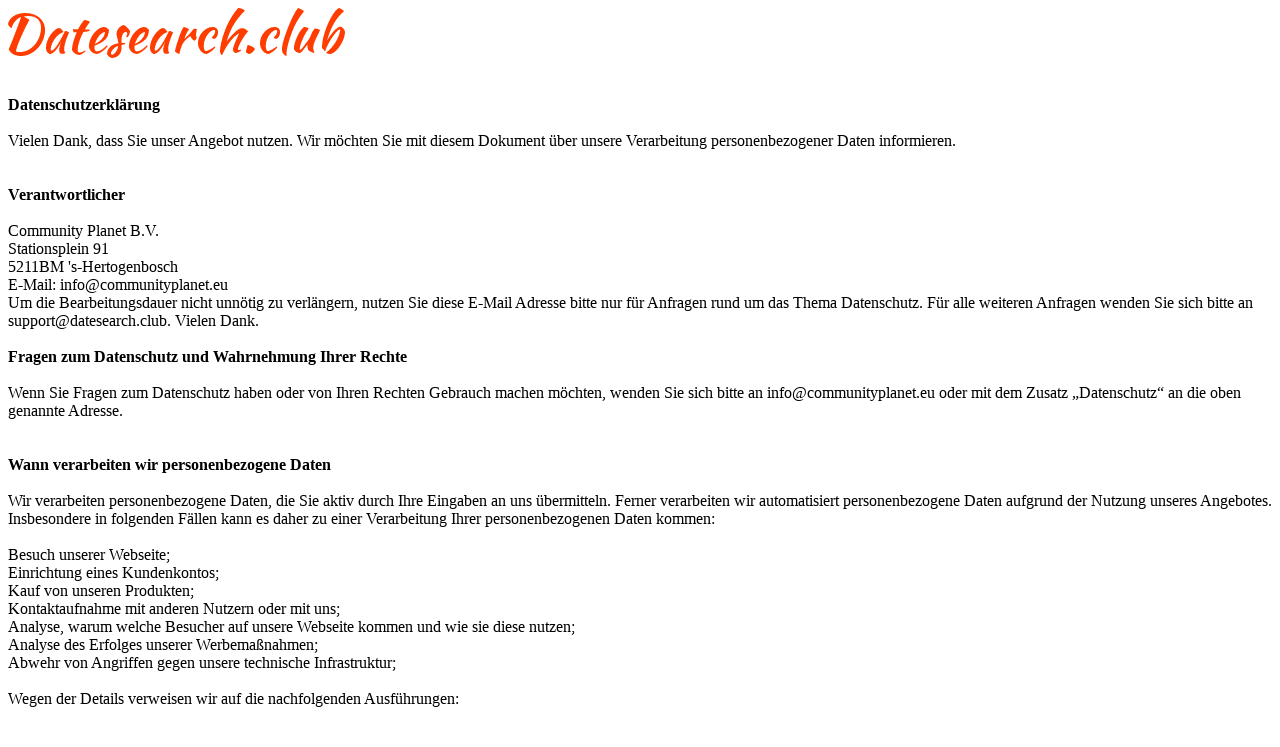

--- FILE ---
content_type: text/html; charset=utf-8
request_url: https://www.datesearch.club/privacy
body_size: 33812
content:
<!DOCTYPE html>
<html xmlns="http://www.w3.org/1999/xhtml" lang="de" translate="no">
<head>
    <meta charset="UTF-8">
<meta name="google" content="notranslate">
            <meta name="robots" content="index, follow" />
<meta name="google-site-verification" content="datesearch">
<meta name="keywords" content="datesearch.club">
<meta name="description" content="Dates suchen und finden auf datesearch.club">
<meta name="viewport" content="initial-scale=1.0, minimum-scale=1.0, maximum-scale=1.0, user-scalable=no, viewport-fit=cover">
<title>Datenschutzerklärung - datesearch.club</title>

<link rel="canonical" link="https://www.datesearch.club/privacy" /> 
    <link rel="apple-touch-icon" sizes="180x180" href="/staticcontent/image/03262d45fbbbcfd23f53179bd7b867a3/img/favicon/apple-touch-icon.png">
<link rel="icon" sizes="32x32" href="/staticcontent/image/1cdd74075a690edc93d2ee72fefa9937/img/favicon/favicon-32x32.png" type="image/png">
<link rel="icon" sizes="16x16" href="/staticcontent/image/d84e9402d323cf3b2c9e0e157aea2fab/img/favicon/favicon-16x16.png" type="image/png">
<link rel="icon" href="/favicon.ico" type="image/x-icon">
<link rel="Shortcut Icon" href="/favicon.ico" type="image/x-icon">
<link rel="manifest" href="/manifest.json">
<link rel="mask-icon" href="/staticcontent/image/1af22b1e0022902e8aedf347d7f2165f/img/favicon/safari-pinned-tab.svg" color="#fff">
<meta name="theme-color" content="#000">    <meta http-equiv="Content-Security-Policy" content="default-src &#039;none&#039;; script-src &#039;unsafe-inline&#039; &#039;unsafe-eval&#039; &#039;self&#039; lpmedia.justservingfiles.net seofiles.justservingfiles.net eu-adsrv.rtbsuperhub.com lpmedia.servefilesonly.com imedia.servefilesonly.com www.google.com/recaptcha/ www.gstatic.com/recaptcha/; style-src &#039;self&#039; &#039;unsafe-inline&#039; lpmedia.justservingfiles.net seofiles.justservingfiles.net eu-adsrv.rtbsuperhub.com lpmedia.servefilesonly.com imedia.servefilesonly.com; img-src &#039;self&#039; lpmedia.justservingfiles.net seofiles.justservingfiles.net eu-adsrv.rtbsuperhub.com lpmedia.servefilesonly.com imedia.servefilesonly.com img.communityplanet.eu data:; media-src &#039;self&#039;; font-src &#039;self&#039;; connect-src &#039;self&#039;; object-src &#039;self&#039;; base-uri &#039;self&#039;; manifest-src &#039;self&#039;; frame-src &#039;self&#039; www.google.com/recaptcha/ recaptcha.google.com/recaptcha/; form-action &#039;self&#039; datesearch.club *.datesearch.club;">
<meta http-equiv="X-Content-Security-Policy" content="default-src &#039;none&#039;; script-src &#039;unsafe-inline&#039; &#039;unsafe-eval&#039; &#039;self&#039; lpmedia.justservingfiles.net seofiles.justservingfiles.net eu-adsrv.rtbsuperhub.com lpmedia.servefilesonly.com imedia.servefilesonly.com www.google.com/recaptcha/ www.gstatic.com/recaptcha/; style-src &#039;self&#039; &#039;unsafe-inline&#039; lpmedia.justservingfiles.net seofiles.justservingfiles.net eu-adsrv.rtbsuperhub.com lpmedia.servefilesonly.com imedia.servefilesonly.com; img-src &#039;self&#039; lpmedia.justservingfiles.net seofiles.justservingfiles.net eu-adsrv.rtbsuperhub.com lpmedia.servefilesonly.com imedia.servefilesonly.com img.communityplanet.eu data:; media-src &#039;self&#039;; font-src &#039;self&#039;; connect-src &#039;self&#039;; object-src &#039;self&#039;; base-uri &#039;self&#039;; manifest-src &#039;self&#039;; frame-src &#039;self&#039; www.google.com/recaptcha/ recaptcha.google.com/recaptcha/; form-action &#039;self&#039; datesearch.club *.datesearch.club;">
<meta http-equiv="X-WebKit-CSP" content="default-src &#039;none&#039;; script-src &#039;unsafe-inline&#039; &#039;unsafe-eval&#039; &#039;self&#039; lpmedia.justservingfiles.net seofiles.justservingfiles.net eu-adsrv.rtbsuperhub.com lpmedia.servefilesonly.com imedia.servefilesonly.com www.google.com/recaptcha/ www.gstatic.com/recaptcha/; style-src &#039;self&#039; &#039;unsafe-inline&#039; lpmedia.justservingfiles.net seofiles.justservingfiles.net eu-adsrv.rtbsuperhub.com lpmedia.servefilesonly.com imedia.servefilesonly.com; img-src &#039;self&#039; lpmedia.justservingfiles.net seofiles.justservingfiles.net eu-adsrv.rtbsuperhub.com lpmedia.servefilesonly.com imedia.servefilesonly.com img.communityplanet.eu data:; media-src &#039;self&#039;; font-src &#039;self&#039;; connect-src &#039;self&#039;; object-src &#039;self&#039;; base-uri &#039;self&#039;; manifest-src &#039;self&#039;; frame-src &#039;self&#039; www.google.com/recaptcha/ recaptcha.google.com/recaptcha/; form-action &#039;self&#039; datesearch.club *.datesearch.club;">
    <link type="text/css" href="/staticcontent/mergecss/60570b479442f6ae620770d5d06e691f/[base64]/78d9d246e75e6115fa849d82daa371d7.css" rel="stylesheet" media="screen" /><link type="text/css" href="/staticcontent/mergecss/60570b479442f6ae620770d5d06e691f/YTozOntpOjA7czoxNzoiY3NzL3BhZ2VzL2d0Yy5jc3MiO2k6MTtzOjI3OiJjc3MvZmVhdHVyZXMvdXgvb3ZlcmxheS5jc3MiO2k6MjtzOjMyOiJjc3MvZmVhdHVyZXMvbGVnYWwvY29va2llYmFyLmNzcyI7fQ==/2d2b925e13e9ccf32b3753276a511886.css" rel="stylesheet" media="screen" /><link type="text/css" href="/staticcontent/mergecss/60570b479442f6ae620770d5d06e691f/YToxOntpOjA7czoyMjoiY3NzL2RlZmF1bHQvZG9tYWluLmNzcyI7fQ==/9fd88a0d857c0a4f6e79b4d54994892a.css" rel="stylesheet" media="screen" />
    
    
    
    
    

    <script type="text/javascript" src="/staticcontent/script/c9771cc3e90e18f5336eedbd0fffb2cf/js/default/jQuery/jQuery-3.7.1.min.js"></script>
<script type="text/javascript" src="/staticcontent/script/12c28b31a1369383b3549abf958b01fe/js/default/jQuery/jQuery-ui-1.14.1.min.js"></script>
<script type="text/javascript" src="/staticcontent/script/700b877cd3ade98ce6cd4be349d81a5c/js/default/jQuery/jQuery.ui.touch-punch.min.js"></script>    <script type="text/javascript">
    /* <![CDATA[ */
        var currentPageName = 'privacy';
    /* ]]> */
    </script>
    <script type="text/javascript" src="/staticcontent/mergejs/60570b479442f6ae620770d5d06e691f/[base64]/01da57f9a1016bf138699996a520b282.js"></script><script type="text/javascript" src="/staticcontent/mergejs/60570b479442f6ae620770d5d06e691f/YTozOntpOjA7czoyNToianMvZmVhdHVyZXMvdXgvb3ZlcmxheS5qcyI7aToxO3M6MjU6ImpzL2ZlYXR1cmVzL3V4L2NhcHRjaGEuanMiO2k6MjtzOjMwOiJqcy9mZWF0dXJlcy9sZWdhbC9jb29raWViYXIuanMiO30=/80f47441c82c6766996f6a2201ce5346.js"></script>
    
    
    
    
    
    

    <script type="text/javascript">
    /* <![CDATA[ */
    jQuery(function () { if (undefined !== cacheHandler) cacheHandler.init().clearAllAuth(); });
    /* ]]> */
    </script>
    
    <script type="text/javascript">
    /* <![CDATA[ */
    const trackingCodeConfig = {
        positions : ['body','head'],
        timeout : 1000
    };
    const initTrackingCodes = () => {
        ajaxHandler.load(
            '/ajax/affiliate/getTrackingCodes',
            {positions : trackingCodeConfig.positions},
            {
                callbacks : {
                    success : (rs = {}) => {
                        if ('undefined' !== typeof(rs.data.trackingHtml)) {
                            for (position in rs.data.trackingHtml) {
                                var trackingHtml = rs.data.trackingHtml[position];
                                if ('' === trackingHtml) {
                                    continue;
                                }
                                switch (position) {
                                    case 'head':
                                        jQuery('head').append(trackingHtml);
                                    break;
                                    
                                    case 'body':
                                        jQuery('body').append('<span style="display: none;">' + trackingHtml + '</span>');
                                    break;
                                }
                            }
                        }
                    },
                    error : () => {
                    }
                }
            }
        );
    };
    jQuery(() => { setTimeout(() => { initTrackingCodes(); }, trackingCodeConfig.timeout); });
    /* ]]> */
</script>
</head>
<body class="privacy">

    <header>
        <div class="headerContainer">
                            
            
                            <div class="logoBox">
                    <a href="/" class="logo"><?xml version="1.0" encoding="UTF-8"?>
<svg width="337px" height="50px" viewBox="0 0 337 50" version="1.1" xmlns="http://www.w3.org/2000/svg" xmlns:xlink="http://www.w3.org/1999/xlink">
    <!-- Generator: Sketch 58 (84663) - https://sketch.com -->
    <title>logo_datesearch.club</title>
    <desc>Created with Sketch.</desc>
    <g id="Page-1" stroke="none" stroke-width="1" fill="none" fill-rule="evenodd">
        <g id="Artboard" transform="translate(-258.000000, -17.000000)" fill="#FF3D00" fill-rule="nonzero">
            <path d="M258.64723,58.2383292 L259.022784,57.4139885 C259.479574,56.3944345 260.001617,55.1724978 260.588921,53.7481572 L261.35601,51.8669789 C261.875391,50.579603 262.410752,49.2257101 262.962099,47.8052826 L265.497085,41.254914 L265.497085,41.254914 L266.992186,37.3532198 C267.311486,36.5136476 267.622156,35.6923873 267.924198,34.8894349 L268.731973,32.7202833 C269.15756,31.5647265 269.54452,30.4917126 269.892857,29.5012285 L270.353201,28.1747762 C270.679153,27.2207473 270.930223,26.4479145 271.106414,25.8562654 C268.841097,26.7719129 266.899425,28.1629718 265.281341,30.029484 C263.663257,31.8959962 262.440723,34.2379057 261.613703,37.0552826 C260.786682,36.7735449 260.031587,36.2717071 259.348397,35.5497543 C258.665206,34.8278015 258.215745,33.9209719 258,32.8292383 C258.359574,31.2092466 259.033766,29.7301459 260.022595,28.3918919 C261.011424,27.0536379 262.260925,25.9090957 263.771137,24.958231 C265.281349,24.0073663 267.025257,23.2766201 269.002915,22.7659705 C270.980574,22.255321 273.102029,22 275.367347,22 C278.243941,22 280.886771,22.413796 283.295918,23.2414005 C285.705065,24.069005 287.772586,25.2223513 289.498542,26.7014742 C291.224498,28.1805971 292.572881,29.9590396 293.543732,32.036855 C294.514582,34.1146705 295,36.4213632 295,38.9570025 C295,42.4082892 294.352776,45.701049 293.058309,48.8353808 C291.763842,51.9697126 290.010944,54.7342223 287.799563,57.1289926 C285.588181,59.523763 283.026254,61.4342681 280.113703,62.8605651 C277.201152,64.2868622 274.144817,65 270.944606,65 C267.996098,65 265.470127,64.4277289 263.366618,63.2831695 C261.263109,62.1386102 259.689995,60.4570136 258.64723,58.2383292 Z M278.526316,25 C276.771921,25 275.105271,25.2481511 273.526316,25.7444609 C275.070183,26.311672 276.350872,26.9054622 277.368421,27.5258493 L278,27.919745 C278.682264,28.3563118 279.173488,28.7124555 279.473684,28.9881832 C279.25536,29.2914835 278.957441,29.7770643 278.579923,30.444935 L278.236842,31.0620384 C277.828945,31.806503 277.371712,32.6706035 276.865133,33.6543552 L276.342105,34.6779911 C275.622803,36.0960189 274.859653,37.6469635 274.052632,39.3308715 C273.447365,40.5938025 272.851974,41.8816451 272.266448,43.1944214 L271.038009,45.9808031 C269.473677,49.5554061 268.293131,52.4652797 267.496346,54.7104857 L267.342105,55.1506647 C266.447364,57.7385654 266,59.5287986 266,60.521418 C266.491231,60.6986715 267.087716,60.8227471 267.789474,60.8936484 C268.491232,60.9645498 269.24561,61 270.052632,61 C272.894751,61 275.587707,60.3353095 278.131579,59.0059084 C280.675451,57.6765074 282.903499,55.8951367 284.815789,53.661743 C286.72808,51.4283492 288.236837,48.8316248 289.342105,45.8714919 C290.447374,42.9113589 291,39.8006071 291,36.5391433 C291,32.8877218 289.877204,30.0517088 287.631579,28.0310192 C285.385954,26.0103296 282.350896,25 278.526316,25 Z M315.069284,39.925 C315.423404,39.925 315.83949,39.9881938 316.317552,40.1145833 C316.795614,40.2409729 317.229405,40.4034712 317.618938,40.6020833 C318.00847,40.8006954 318.336026,41.0083322 318.601617,41.225 C318.867207,41.4416678 319,41.6402769 319,41.8208333 C318.291759,43.3375076 317.636647,44.8631868 317.034642,46.3979167 C316.432637,47.9326466 315.919169,49.4041596 315.494226,50.8125 C315.069282,52.2208404 314.741726,53.5388827 314.511547,54.7666667 C314.281369,55.9944506 314.166282,57.0597177 314.166282,57.9625 C314.166282,58.9736162 314.272516,59.8131911 314.484988,60.48125 C314.697461,61.1493089 315.051576,61.6277763 315.547344,61.9166667 C315.1224,62.205557 314.573521,62.4402769 313.900693,62.6208333 C313.227864,62.8013898 312.625869,62.8916667 312.094688,62.8916667 C310.182438,62.8916667 309.226328,61.5555689 309.226328,58.8833333 C309.226328,56.8249897 309.899146,54.0083512 311.244804,50.4333333 C310.536563,52.0944527 309.722099,53.6562427 308.801386,55.11875 C307.880673,56.5812573 306.942268,57.8722166 305.986143,58.9916667 C305.030018,60.1111167 304.065055,61.0229131 303.091224,61.7270833 C302.117393,62.4312535 301.223253,62.8555548 300.408776,63 C299.098531,62.9277774 298.036186,62.2868116 297.221709,61.0770833 C296.407232,59.8673551 296,58.3236205 296,56.4458333 C296,54.423601 296.424938,52.2930667 297.274827,50.0541667 C298.124716,47.8152666 299.213619,45.7388985 300.54157,43.825 C301.869522,41.9111015 303.31254,40.3132009 304.87067,39.03125 C306.428799,37.7492991 307.933788,37.0722226 309.385681,37 C309.739802,37.1083339 310.138181,37.3249984 310.580831,37.65 C311.023482,37.9750016 311.44842,38.3541645 311.855658,38.7875 C312.262897,39.2208355 312.608159,39.6631922 312.891455,40.1145833 C313.174751,40.5659745 313.334103,40.954165 313.369515,41.2791667 C311.953034,41.4958344 310.492309,42.199994 308.987298,43.3916667 C307.482287,44.5833393 306.118944,46.0187416 304.897229,47.6979167 C303.675514,49.3770917 302.675139,51.1736015 301.896074,53.0875 C301.117009,55.0013985 300.727483,56.7888806 300.727483,58.45 C300.727483,59.1361145 300.975363,59.5694444 301.471132,59.75 C302.498081,59.5333322 303.684366,58.6395912 305.030023,57.06875 C306.37568,55.4979088 308.004609,53.0694609 309.916859,49.7833333 L310.851731,48.0846679 L310.851731,48.0846679 L311.112009,47.6166667 C311.55466,46.8222182 312.006156,45.991671 312.466513,45.125 C312.926869,44.258329 313.378366,43.3826433 313.821016,42.4979167 C314.263667,41.61319 314.679752,40.7555597 315.069284,39.925 Z M323.660714,41.215478 C323.482142,41.0030338 323.321429,40.5515968 323.178571,39.8611533 C323.035714,39.1707097 322.964286,38.5776454 322.964286,38.0819423 C323.892862,38.1527571 324.78571,38.214719 325.642857,38.26783 L328,38.400607 L328,38.400607 C328.535717,37.3383862 329.116068,36.285033 329.741071,35.2405159 C330.366075,34.1959988 330.973211,33.2400145 331.5625,32.3725341 C332.053574,31.6496339 332.51984,31.0189479 332.961309,30.4804636 L333.223214,30.168437 C333.741074,29.5665119 334.142856,29.1770368 334.428571,29 C334.785716,29 335.241069,29.0619619 335.794643,29.1858877 C336.348217,29.3098135 336.910711,29.4691442 337.482143,29.6638847 C338.053574,29.8586252 338.571426,30.0622144 339.035714,30.2746586 C339.5,30.4871027 339.821428,30.6995437 340,30.9119879 C338.928566,32.2574675 338.008932,33.5055582 337.241071,34.6562974 C336.47321,35.8070366 335.642862,37.125941 334.75,38.6130501 C335.464289,38.6130501 336.187496,38.5953467 336.919643,38.5599393 C337.651789,38.5245319 338.392853,38.4714217 339.142857,38.400607 C339.321429,38.5776438 339.464285,38.7989365 339.571429,39.0644917 C339.678572,39.3300469 339.732143,39.6044498 339.732143,39.8877086 C337.982134,40.5250411 335.857155,40.8791094 333.357143,40.9499241 C332.464281,42.6494774 331.669646,44.3401535 330.973214,46.022003 C330.276782,47.7038526 329.687502,49.323715 329.205357,50.8816388 C328.723212,52.4395627 328.348216,53.9089461 328.080357,55.2898331 C327.812499,56.6707201 327.678571,57.9099591 327.678571,59.0075873 C327.678571,60.5655111 328.267851,61.4329784 329.446429,61.6100152 C330.517862,61.4683857 331.535709,61.2028345 332.5,60.8133536 C333.464291,60.4238726 334.321425,59.928177 335.071429,59.3262519 C335.285715,59.6449181 335.410714,59.9104693 335.446429,60.1229135 C335.232142,60.4415797 334.866074,60.8133514 334.348214,61.2382398 C333.830355,61.6631281 333.26786,62.0791583 332.660714,62.4863429 C332.053568,62.8935276 331.464289,63.2387442 330.892857,63.522003 C330.321426,63.8052619 329.892859,63.9645926 329.607143,64 C328.714281,63.9645926 327.821433,63.7698551 326.928571,63.4157815 C326.03571,63.0617079 325.223218,62.6191225 324.491071,62.0880121 C323.758925,61.5569017 323.160717,60.9638374 322.696429,60.3088012 C322.232141,59.6537651 322,59.0075904 322,58.370258 C322,57.5204813 322.11607,56.4494248 322.348214,55.1570561 C322.580358,53.8646875 322.910712,52.4572661 323.339286,50.9347496 C323.767859,49.4122332 324.267854,47.8189259 324.839286,46.15478 C325.410717,44.4906424 326.035711,42.8442165 326.714286,41.215478 L323.660714,41.215478 Z M359,39.0176471 C358.855072,41.2058933 358.456525,43.0852863 357.804348,44.6558824 C357.152171,46.2264784 356.219209,47.6029353 355.005435,48.7852941 C353.791661,49.967653 352.315226,51.0352894 350.576087,51.9882353 C348.836948,52.9411812 346.807983,53.8588191 344.48913,54.7411765 L344.482337,55.0654411 L344.482337,55.0654411 L344.461957,55.4029412 C344.44384,55.6323541 344.434783,55.870587 344.434783,56.1176471 C344.434783,56.5764729 344.471014,57.0529387 344.543478,57.5470588 C344.615942,58.0411789 344.742753,58.5 344.923913,58.9235294 C345.105073,59.3470609 345.358694,59.6911751 345.684783,59.9558824 C346.010871,60.2205896 346.427534,60.3529412 346.934783,60.3529412 C347.913048,60.3529412 348.873184,60.1411786 349.815217,59.7176471 C350.757251,59.2941155 351.653981,58.7735325 352.505435,58.1558824 C353.356888,57.5382322 354.153982,56.8676507 354.896739,56.1441176 L355.748914,55.3055287 C356.155435,54.901059 356.532607,54.5188253 356.880435,54.1588235 C357.242755,54.4764722 357.550723,54.7764692 357.804348,55.0588235 C356.173905,57.1764812 354.389502,58.932346 352.451087,60.3264706 C350.512671,61.7205952 348.673922,62.6117628 346.934783,63 C344.43477,62.7176456 342.487326,61.8264781 341.092391,60.3264706 C339.697457,58.8264631 339,57.0176576 339,54.9 C339,53.4529339 339.208331,51.9794193 339.625,50.4794118 C340.041669,48.9794043 340.621373,47.5323599 341.36413,46.1382353 C342.106888,44.7441107 342.976444,43.4294179 343.972826,42.1941176 C344.969208,40.9588174 346.038038,39.8823575 347.179348,38.9647059 C348.320658,38.0470542 349.498182,37.3235321 350.711957,36.7941176 C351.925731,36.2647032 353.130429,36 354.326087,36 C355.992762,36.2117658 357.550717,37.2176381 359,39.0176471 Z M355,41 C354.052627,41.1415936 353.070181,41.5309703 352.052632,42.1681416 C351.035083,42.8053129 350.078952,43.6548619 349.184211,44.7168142 C348.289469,45.7787664 347.473688,47.017692 346.736842,48.4336283 C346,49.8495575 345.421055,51.3716733 345,53 C347.807032,51.5840637 350.140342,49.8407183 352,47.7699115 C353.859658,45.6991047 354.859648,43.4424901 355,41 Z M380,40.2374798 C379.963665,40.9127659 379.845578,41.6146975 379.645735,42.3432956 C379.445892,43.0718938 379.200633,43.7293993 378.909953,44.315832 C378.619272,44.9022646 378.310428,45.3909512 377.983412,45.7819063 C377.656396,46.1728614 377.347553,46.368336 377.056872,46.368336 C376.657186,46.3327947 376.421011,46.0662384 376.348341,45.5686591 C376.348341,45.488691 376.373889,45.3737383 376.424985,45.2237989 L376.78436,44.2891761 L376.78436,44.2891761 C376.893365,44.0048451 376.993285,43.7205184 377.084123,43.4361874 C377.174961,43.1518564 377.220379,42.9030705 377.220379,42.6898223 C377.220379,42.1922431 377.102292,41.7746382 376.866114,41.4369952 C376.629936,41.0993521 376.312008,40.9305331 375.912322,40.9305331 C374.458918,40.9305331 373.350715,41.8190541 372.587678,43.5961228 C371.872331,45.2621246 371.492307,47.6621741 371.447599,50.7963359 L371.443128,51.4329564 C371.443128,51.7883701 371.461295,52.0016152 371.49763,52.0726979 L373.171942,52.0044588 L373.171942,52.0044588 L373.541469,51.9927302 C374.140998,51.9749595 374.731435,51.9660743 375.312796,51.9660743 C375.349131,52.0371571 375.367299,52.1793204 375.367299,52.3925687 C375.367299,52.712441 375.294629,52.9434565 375.149289,53.085622 L374.169914,53.2994133 C373.875157,53.3657809 373.6121,53.4272525 373.380743,53.4838283 L373.159953,53.5387722 C372.669429,53.663167 372.297,53.7786747 372.042654,53.8852989 C371.788308,53.9919225 371.633887,54.1074307 371.579384,54.2318255 C371.524881,54.3562203 371.49763,54.5250393 371.49763,54.7382876 L371.504443,55.1647819 L371.504443,55.1647819 L371.524882,55.5912763 C371.543049,55.8756072 371.552133,56.2310156 371.552133,56.6575121 C371.552133,59.6429875 370.725522,62.0419942 369.072275,63.8546042 C367.419028,65.6672142 365.120868,66.715669 362.177725,67 C361.669034,66.9644586 361.142183,66.8222953 360.597156,66.5735057 C360.05213,66.324716 359.534363,66.0048485 359.043839,65.6138934 C358.553315,65.2229383 358.126384,64.787563 357.763033,64.3077544 C357.399682,63.8279459 357.14534,63.3392594 357,62.8416801 C357,61.4911079 357.290676,60.2027525 357.872038,58.9765751 C358.453399,57.7503977 359.243676,56.6664021 360.242891,55.7245557 C361.242106,54.7827093 362.422979,54.0185813 363.785545,53.4321486 C365.148111,52.845716 366.628744,52.4991928 368.227488,52.3925687 C368.227488,51.5040343 368.136652,50.6332837 367.954976,49.7802908 C367.773301,48.9272978 367.582544,48.1009733 367.382701,47.3012924 C367.182858,46.5016115 366.992102,45.719713 366.810427,44.9555735 C366.628751,44.191434 366.537915,43.4361911 366.537915,42.6898223 C366.537915,41.7302052 366.737755,40.7794877 367.137441,39.8376414 C367.537127,38.895795 368.063978,38.0250444 368.718009,37.2253635 C369.372041,36.4256826 370.135067,35.7415214 371.007109,35.1728595 C371.879151,34.6041975 372.787515,34.2132482 373.732227,34 C374.131914,34.1066241 374.667848,34.4176065 375.340047,34.9329564 C376.012247,35.4483063 376.675352,36.0258449 377.329384,36.6655897 C377.983416,37.3053344 378.564768,37.9539547 379.07346,38.6114701 C379.582151,39.2689855 379.890995,39.8109833 380,40.2374798 Z M362.014493,64 C362.826091,63.6590892 363.595407,63.164776 364.322464,62.5170455 C365.049521,61.8693149 365.683572,61.1363677 366.224638,60.3181818 C366.765703,59.5 367.196858,58.6306864 367.518116,57.7102273 C367.839374,56.7897681 368,55.8863681 368,55 C367.323668,55.1022732 366.579714,55.417611 365.768116,55.9460227 C364.956518,56.4744345 364.195656,57.10511 363.485507,57.8380682 C362.775359,58.5710264 362.183577,59.3295415 361.710145,60.1136364 C361.236713,60.8977312 361,61.5795426 361,62.1590909 C361,62.9090947 361.338161,63.5227273 362.014493,64 Z M399,39.0176471 C398.855072,41.2058933 398.456525,43.0852863 397.804348,44.6558824 C397.152171,46.2264784 396.219209,47.6029353 395.005435,48.7852941 C393.791661,49.967653 392.315226,51.0352894 390.576087,51.9882353 C388.836948,52.9411812 386.807983,53.8588191 384.48913,54.7411765 L384.482337,55.0654411 L384.482337,55.0654411 L384.461957,55.4029412 C384.44384,55.6323541 384.434783,55.870587 384.434783,56.1176471 C384.434783,56.5764729 384.471014,57.0529387 384.543478,57.5470588 C384.615942,58.0411789 384.742753,58.5 384.923913,58.9235294 C385.105073,59.3470609 385.358694,59.6911751 385.684783,59.9558824 C386.010871,60.2205896 386.427534,60.3529412 386.934783,60.3529412 C387.913048,60.3529412 388.873184,60.1411786 389.815217,59.7176471 C390.757251,59.2941155 391.653981,58.7735325 392.505435,58.1558824 C393.356888,57.5382322 394.153982,56.8676507 394.896739,56.1441176 L395.748914,55.3055287 C396.155435,54.901059 396.532607,54.5188253 396.880435,54.1588235 C397.242755,54.4764722 397.550723,54.7764692 397.804348,55.0588235 C396.173905,57.1764812 394.389502,58.932346 392.451087,60.3264706 C390.512671,61.7205952 388.673922,62.6117628 386.934783,63 C384.43477,62.7176456 382.487326,61.8264781 381.092391,60.3264706 C379.697457,58.8264631 379,57.0176576 379,54.9 C379,53.4529339 379.208331,51.9794193 379.625,50.4794118 C380.041669,48.9794043 380.621373,47.5323599 381.36413,46.1382353 C382.106888,44.7441107 382.976444,43.4294179 383.972826,42.1941176 C384.969208,40.9588174 386.038038,39.8823575 387.179348,38.9647059 C388.320658,38.0470542 389.498182,37.3235321 390.711957,36.7941176 C391.925731,36.2647032 393.130429,36 394.326087,36 C395.992762,36.2117658 397.550717,37.2176381 399,39.0176471 Z M395,41 C394.052627,41.1415936 393.070181,41.5309703 392.052632,42.1681416 C391.035083,42.8053129 390.078952,43.6548619 389.184211,44.7168142 C388.289469,45.7787664 387.473688,47.017692 386.736842,48.4336283 C386,49.8495575 385.421055,51.3716733 385,53 C387.807032,51.5840637 390.140342,49.8407183 392,47.7699115 C393.859658,45.6991047 394.859648,43.4424901 395,41 Z M419.069284,39.925 C419.423404,39.925 419.83949,39.9881938 420.317552,40.1145833 C420.795614,40.2409729 421.229405,40.4034712 421.618938,40.6020833 C422.00847,40.8006954 422.336026,41.0083322 422.601617,41.225 C422.867207,41.4416678 423,41.6402769 423,41.8208333 C422.291759,43.3375076 421.636647,44.8631868 421.034642,46.3979167 C420.432637,47.9326466 419.919169,49.4041596 419.494226,50.8125 C419.069282,52.2208404 418.741726,53.5388827 418.511547,54.7666667 C418.281369,55.9944506 418.166282,57.0597177 418.166282,57.9625 C418.166282,58.9736162 418.272516,59.8131911 418.484988,60.48125 C418.697461,61.1493089 419.051576,61.6277763 419.547344,61.9166667 C419.1224,62.205557 418.573521,62.4402769 417.900693,62.6208333 C417.227864,62.8013898 416.625869,62.8916667 416.094688,62.8916667 C414.182438,62.8916667 413.226328,61.5555689 413.226328,58.8833333 C413.226328,56.8249897 413.899146,54.0083512 415.244804,50.4333333 C414.536563,52.0944527 413.722099,53.6562427 412.801386,55.11875 C411.880673,56.5812573 410.942268,57.8722166 409.986143,58.9916667 C409.030018,60.1111167 408.065055,61.0229131 407.091224,61.7270833 C406.117393,62.4312535 405.223253,62.8555548 404.408776,63 C403.098531,62.9277774 402.036186,62.2868116 401.221709,61.0770833 C400.407232,59.8673551 400,58.3236205 400,56.4458333 C400,54.423601 400.424938,52.2930667 401.274827,50.0541667 C402.124716,47.8152666 403.213619,45.7388985 404.54157,43.825 C405.869522,41.9111015 407.31254,40.3132009 408.87067,39.03125 C410.428799,37.7492991 411.933788,37.0722226 413.385681,37 C413.739802,37.1083339 414.138181,37.3249984 414.580831,37.65 C415.023482,37.9750016 415.44842,38.3541645 415.855658,38.7875 C416.262897,39.2208355 416.608159,39.6631922 416.891455,40.1145833 C417.174751,40.5659745 417.334103,40.954165 417.369515,41.2791667 C415.953034,41.4958344 414.492309,42.199994 412.987298,43.3916667 C411.482287,44.5833393 410.118944,46.0187416 408.897229,47.6979167 C407.675514,49.3770917 406.675139,51.1736015 405.896074,53.0875 C405.117009,55.0013985 404.727483,56.7888806 404.727483,58.45 C404.727483,59.1361145 404.975363,59.5694444 405.471132,59.75 C406.498081,59.5333322 407.684366,58.6395912 409.030023,57.06875 C410.37568,55.4979088 412.004609,53.0694609 413.916859,49.7833333 L414.851731,48.0846679 L414.851731,48.0846679 L415.112009,47.6166667 C415.55466,46.8222182 416.006156,45.991671 416.466513,45.125 C416.926869,44.258329 417.378366,43.3826433 417.821016,42.4979167 C418.263667,41.61319 418.679752,40.7555597 419.069284,39.925 Z M425,60.1634241 C425.176708,59.1478548 425.485942,57.8083741 425.927711,56.1449416 C426.36948,54.4815092 426.89076,52.7130444 427.491566,50.8394942 C428.092372,48.9659439 428.728511,47.083667 429.4,45.192607 C430.071489,43.301547 430.725298,41.6031204 431.361446,40.0972763 C431.820886,39.0116677 432.227307,38.1624544 432.580723,37.5496109 C432.934138,36.9367674 433.322889,36.4202356 433.746988,36 C434.24177,36.0700393 434.754214,36.1926061 435.284337,36.3677043 C435.81446,36.5428024 436.326905,36.7529171 436.821687,36.9980545 C437.316468,37.2431919 437.758231,37.4970804 438.146988,37.7597276 C438.535745,38.0223749 438.836144,38.2762634 439.048193,38.5214008 C438.093971,39.6420289 437.254622,40.9202263 436.53012,42.3560311 C435.805619,43.791836 435.072293,45.630339 434.33012,47.8715953 C436.238564,46.1906531 437.926097,44.5797742 439.392771,43.0389105 C440.859445,41.4980468 442.228909,39.7821106 443.501205,37.8910506 C443.713254,37.7159524 444.084335,37.6284047 444.614458,37.6284047 C445.109239,37.6284047 445.586343,37.7071977 446.045783,37.864786 C446.505223,38.0223743 446.823292,38.2412437 447,38.5214008 C446.363852,40.202343 446.045783,41.8657505 446.045783,43.5116732 C446.045783,45.0525369 446.2755,46.2081674 446.73494,46.9785992 C446.699598,47.188717 446.461046,47.5914367 446.019277,48.1867704 C445.577508,48.7821041 445.091569,49.3424098 444.561446,49.8677043 C443.607224,49.3774295 442.75904,48.7033117 442.016867,47.8453307 C441.274695,46.9873498 440.726909,46.0505887 440.373494,45.0350195 C438.712441,46.1906673 437.298801,47.3200334 436.13253,48.4231518 C434.966259,49.5262701 433.967876,50.7519388 433.137349,52.1001946 C432.306823,53.4484503 431.600003,54.9980457 431.016867,56.7490272 C430.433732,58.5 429.877111,60.5836455 429.346988,63 C429.028914,62.9649804 428.648998,62.8511683 428.207229,62.6585603 C427.76546,62.4659523 427.323697,62.2295734 426.881928,61.9494163 C426.440158,61.6692593 426.042572,61.3715969 425.689157,61.0564202 C425.335741,60.7412436 425.106025,60.4435812 425,60.1634241 Z M448,51.9960239 C448,49.9562522 448.407982,47.9791348 449.223958,46.0646123 C450.039935,44.1500898 451.116313,42.4503056 452.453125,40.9652087 C453.789937,39.4801119 455.3177,38.2813167 457.036458,37.3687873 C458.755217,36.4562579 460.534713,36 462.375,36 C464.180565,36 465.56944,36.4652041 466.541667,37.3956262 C467.513894,38.3260484 468,39.6500908 468,41.3677932 C468,42.190859 467.887154,42.9870737 467.661458,43.7564612 C467.435763,44.5258488 467.140627,45.2147087 466.776042,45.8230616 C466.411457,46.4314146 465.986114,46.9234574 465.5,47.2992048 C465.013886,47.6749522 464.52778,47.8628231 464.041667,47.8628231 C463.624998,47.8628231 463.199655,47.7286296 462.765625,47.4602386 C462.331595,47.1918476 461.975696,46.8429445 461.697917,46.4135189 C464.024317,44.2306054 465.1875,42.2445417 465.1875,40.4552684 C465.1875,39.4174898 464.788198,38.8986083 463.989583,38.8986083 C463.295135,38.8986083 462.427089,39.2385652 461.385417,39.9184891 C460.343745,40.5984129 459.33681,41.4930362 458.364583,42.6023857 C456.87152,44.3200881 455.734379,46.2256357 454.953125,48.3190855 C454.171871,50.4125353 453.78125,52.6043623 453.78125,54.8946322 C453.78125,57.793255 454.406244,59.5288242 455.65625,60.1013917 C456.177086,60.0298207 456.784719,59.8687885 457.479167,59.6182903 C458.173615,59.367792 458.920135,59.0367814 459.71875,58.6252485 C460.517365,58.2137156 461.34201,57.7395653 462.192708,57.2027833 C463.043407,56.6660013 463.868052,56.0934424 464.666667,55.4850895 C464.805556,55.5924459 464.927083,55.7534781 465.03125,55.9681909 C465.135417,56.1829037 465.1875,56.3797208 465.1875,56.5586481 C464.597219,57.3101429 463.920143,58.043734 463.15625,58.7594433 C462.392357,59.4751527 461.593754,60.1282277 460.760417,60.7186879 C459.927079,61.3091481 459.119796,61.8101371 458.338542,62.22167 C457.557288,62.6332029 456.871531,62.8926436 456.28125,63 C455.135411,62.8926436 454.059033,62.5258481 453.052083,61.8996024 C452.045134,61.2733567 451.168407,60.4592495 450.421875,59.4572565 C449.675343,58.4552634 449.085072,57.3101456 448.651042,56.0218688 C448.217012,54.733592 448,53.3916571 448,51.9960239 Z M470,60.5205011 C470,59.271444 470.125399,57.7993631 470.3762,56.1042141 C470.627001,54.4090652 470.994239,52.5979595 471.477927,50.6708428 C471.961615,48.7437261 472.534866,46.7274213 473.197697,44.6218679 C473.860528,42.5163145 474.603963,40.4107926 475.428023,38.3052392 C476.144597,36.4138098 476.977602,34.5045654 477.927063,32.5774487 C478.876524,30.6503321 479.906584,28.7589311 481.017274,26.9031891 C482.127965,25.0474471 483.283423,23.2809499 484.483685,21.6036446 C485.683947,19.9263394 486.893148,18.3918065 488.111324,17 C488.684584,17 489.30262,17.0713736 489.965451,17.214123 C490.628282,17.3568724 491.273189,17.5442281 491.900192,17.7761959 C492.527194,18.0081637 493.100445,18.2847364 493.619962,18.6059226 C494.139478,18.9271087 494.560459,19.24829 494.882917,19.5694761 C492.195764,22.3174017 489.777362,25.0920513 487.627639,27.893508 C485.477916,30.6949647 483.776078,33.326867 482.522073,35.7892938 L481.735278,37.3738053 C481.356929,38.1446465 481.001153,38.8833678 480.667946,39.5899772 C480.112601,40.7676596 479.60205,41.9364027 479.136276,43.0962415 C478.670503,44.2560802 478.249522,45.4159016 477.873321,46.5757403 C477.497119,47.7355791 477.147794,48.9578523 476.825336,50.2425968 C483.704449,41.499197 488.809964,37.1275626 492.142035,37.1275626 C493.073581,37.1275626 494.07677,37.4309005 495.151631,38.0375854 C496.226493,38.6442703 497.17594,39.465067 498,40.5 C496.88931,41.7133698 495.742808,43.176529 494.560461,44.8895216 C493.378113,46.6025143 492.294311,48.3244029 491.309021,50.0552392 C490.323731,51.7860755 489.517598,53.391982 488.890595,54.8730068 C488.263593,56.3540317 487.950096,57.4514011 487.950096,58.1651481 C487.950096,58.5220215 488.003838,58.7629075 488.111324,58.8878132 C488.218811,59.0127189 488.451694,59.0751708 488.809981,59.0751708 C489.347412,59.0751708 489.77735,59.0037972 490.099808,58.8610478 L490.380466,58.7420903 C490.539703,58.6786464 490.643207,58.6469248 490.690979,58.6469248 L490.871555,58.9466975 C490.944645,59.0751711 490.991938,59.1715259 491.013436,59.2357631 C491.049264,59.3428251 491.067179,59.4320422 491.067179,59.5034169 C491.067179,59.6461662 490.852209,59.8513654 490.422265,60.1190205 C489.99232,60.3866756 489.481769,60.6543267 488.890595,60.9219818 C488.299421,61.1896369 487.717213,61.4305228 487.143954,61.6446469 C486.570695,61.858771 486.140756,61.9658314 485.854127,61.9658314 C485.49584,61.9658314 485.137558,61.8676927 484.779271,61.6714123 C484.420983,61.4751319 484.107487,61.2164025 483.838772,60.8952164 C483.570056,60.5740303 483.355087,60.2171622 483.193858,59.8246014 C483.032629,59.4320406 482.952015,59.0216422 482.952015,58.5933941 C482.952015,58.0580839 483.104285,57.2640523 483.408829,56.2112756 C483.713373,55.1584989 484.134354,53.9273039 484.671785,52.5176538 C485.209216,51.1080036 485.854123,49.564549 486.606526,47.8872437 C487.358929,46.2099385 488.165063,44.4969715 489.024952,42.7482916 C489.024952,42.6055422 488.953296,42.5341686 488.809981,42.5341686 C488.71785,42.5341686 488.500687,42.6390441 488.158487,42.8487978 L487.976967,42.9624146 C487.529108,43.2479133 487.108127,43.5334078 486.714012,43.8189066 C485.424178,44.782465 484.125406,45.9690514 482.817658,47.3787016 C481.50991,48.7883518 480.23801,50.3318063 479.001919,52.0091116 C477.765829,53.6864169 476.601413,55.4618357 475.508637,57.3354214 C474.415861,59.2090071 473.475372,61.0914864 472.68714,62.9829157 C472.579654,63.2327271 472.418427,63.4646914 472.203455,63.6788155 C471.988483,63.8929396 471.809342,64 471.666027,64 C471.558541,64 471.406271,63.8750962 471.209213,63.6252847 C471.012155,63.3754733 470.833014,63.0632137 470.671785,62.6884966 C470.510556,62.3137794 470.358286,61.9301462 470.214971,61.5375854 C470.071656,61.1450246 470,60.8059999 470,60.5205011 Z M499.130435,63 C498.534159,62.9302322 497.909941,62.6947694 497.257764,62.2936047 C496.605587,61.8924399 496.186336,61.4476769 496,60.9593023 C496,60.5406977 496.065217,60 496.195652,59.3372093 C496.326088,58.6744153 496.484471,58.0029104 496.670807,57.3226744 C496.795032,56.8691838 496.919255,56.4312014 497.043478,56.0087215 L497.397516,54.8255804 C497.496895,54.4844955 497.571428,54.2093034 497.621118,54 C498.068325,54 498.636643,54.1046501 499.326087,54.3139535 C500.015531,54.5232569 500.723599,54.8110447 501.450311,55.1773256 C502.177022,55.5436065 502.866456,55.9622069 503.518634,56.4331395 C504.170811,56.9040721 504.664595,57.3837185 505,57.872093 C504.664595,58.5697709 504.236027,59.232555 503.714286,59.8604651 C503.192544,60.4883752 502.64286,61.0377883 502.065217,61.5087209 C501.487575,61.9796535 500.937891,62.3459289 500.416149,62.6075581 C499.894407,62.8691874 499.46584,63 499.130435,63 Z M510,51.9960239 C510,49.9562522 510.407982,47.9791348 511.223958,46.0646123 C512.039935,44.1500898 513.116313,42.4503056 514.453125,40.9652087 C515.789937,39.4801119 517.3177,38.2813167 519.036458,37.3687873 C520.755217,36.4562579 522.534713,36 524.375,36 C526.180565,36 527.56944,36.4652041 528.541667,37.3956262 C529.513894,38.3260484 530,39.6500908 530,41.3677932 C530,42.190859 529.887154,42.9870737 529.661458,43.7564612 C529.435763,44.5258488 529.140627,45.2147087 528.776042,45.8230616 C528.411457,46.4314146 527.986114,46.9234574 527.5,47.2992048 C527.013886,47.6749522 526.52778,47.8628231 526.041667,47.8628231 C525.624998,47.8628231 525.199655,47.7286296 524.765625,47.4602386 C524.331595,47.1918476 523.975696,46.8429445 523.697917,46.4135189 C526.024317,44.2306054 527.1875,42.2445417 527.1875,40.4552684 C527.1875,39.4174898 526.788198,38.8986083 525.989583,38.8986083 C525.295135,38.8986083 524.427089,39.2385652 523.385417,39.9184891 C522.343745,40.5984129 521.33681,41.4930362 520.364583,42.6023857 C518.87152,44.3200881 517.734379,46.2256357 516.953125,48.3190855 C516.171871,50.4125353 515.78125,52.6043623 515.78125,54.8946322 C515.78125,57.793255 516.406244,59.5288242 517.65625,60.1013917 C518.177086,60.0298207 518.784719,59.8687885 519.479167,59.6182903 C520.173615,59.367792 520.920135,59.0367814 521.71875,58.6252485 C522.517365,58.2137156 523.34201,57.7395653 524.192708,57.2027833 C525.043407,56.6660013 525.868052,56.0934424 526.666667,55.4850895 C526.805556,55.5924459 526.927083,55.7534781 527.03125,55.9681909 C527.135417,56.1829037 527.1875,56.3797208 527.1875,56.5586481 C526.597219,57.3101429 525.920143,58.043734 525.15625,58.7594433 C524.392357,59.4751527 523.593754,60.1282277 522.760417,60.7186879 C521.927079,61.3091481 521.119796,61.8101371 520.338542,62.22167 C519.557288,62.6332029 518.871531,62.8926436 518.28125,63 C517.135411,62.8926436 516.059033,62.5258481 515.052083,61.8996024 C514.045134,61.2733567 513.168407,60.4592495 512.421875,59.4572565 C511.675343,58.4552634 511.085072,57.3101456 510.651042,56.0218688 C510.217012,54.733592 510,53.3916571 510,51.9960239 Z M532,57.717608 C532,56.2623035 532.323252,54.2590835 532.969766,51.7078946 L533.113253,51.1528239 C533.855425,48.3355341 534.897985,45.0487452 536.240964,41.2923588 C538.432139,35.3034031 540.490753,30.3156346 542.416867,26.3289037 C544.342982,22.3421728 546.22489,19.2325693 548.062651,17 C548.486749,17.0708752 549.008029,17.2480606 549.626506,17.5315615 C550.244983,17.8150623 550.854615,18.1251367 551.455422,18.461794 C552.056228,18.7984513 552.595178,19.1439628 553.072289,19.4983389 C553.5494,19.852715 553.858634,20.1362116 554,20.3488372 C551.24336,23.6090971 548.8225,27.1173677 546.737349,30.8737542 C544.652198,34.6301406 542.743784,38.9357454 541.012048,43.7906977 C539.527703,47.9723354 538.396791,51.7375248 537.619277,55.0863787 C536.841763,58.4352327 536.453012,61.2259025 536.453012,63.4584718 L536.453012,64.5747508 C536.453012,64.7165013 536.470683,64.8582496 536.506024,65 C536.011243,64.9291248 535.58715,64.805095 535.233735,64.627907 C534.88032,64.4507189 534.650603,64.2380965 534.544578,63.9900332 C534.473895,63.8128452 534.27952,63.5559264 533.961446,63.2192691 C533.643372,62.8826118 533.360644,62.625693 533.113253,62.448505 C532.795179,62.2358793 532.530122,61.6777454 532.318072,60.7740864 C532.106023,59.8704274 532,58.8516114 532,57.717608 Z M559.162218,59.7894737 C558.485965,59.2280674 558.032171,58.52632 557.800821,57.6842105 C557.569472,56.8421011 557.453799,56.12281 557.453799,55.5263158 C557.453799,54.78947 557.542778,54.1578974 557.720739,53.6315789 C557.594189,53.6315789 557.327031,53.8533658 556.919259,54.2969453 L556.759754,54.4736842 C556.361121,54.9228093 555.934019,55.4392967 555.47844,56.0231567 L553.396304,58.7368421 L553.396304,58.7368421 L552.355236,60.0690787 C552.266256,60.1809206 552.186174,60.2807013 552.11499,60.3684211 C551.652291,60.8596516 551.216292,61.2456126 550.806982,61.5263158 C550.397671,61.8070189 550.068448,61.9649121 549.819302,62 C549.249826,61.9649121 548.653665,61.8508782 548.030801,61.6578947 C547.407937,61.4649113 546.820674,61.1929842 546.268994,60.8421053 C545.717314,60.4912263 545.236826,60.0701779 544.827515,59.5789474 C544.418205,59.0877168 544.142369,58.5263189 544,57.8947368 L544.006537,57.0955945 C544.017433,56.4654481 544.041948,55.9248143 544.080082,55.4736842 C544.13347,54.8421021 544.249144,54.1578984 544.427105,53.4210526 C544.747435,52.0877126 545.219025,50.5789558 545.841889,48.8947368 C546.464753,47.2105179 547.185485,45.5526397 548.004107,43.9210526 C548.822728,42.2894655 549.739215,40.763165 550.753593,39.3421053 C551.767972,37.9210455 552.844621,36.8070216 553.983573,36 C554.303903,36 554.677616,36.0263155 555.104723,36.0789474 C555.53183,36.1315792 555.967828,36.2280695 556.412731,36.3684211 C556.857634,36.5087726 557.284734,36.6754376 557.694045,36.8684211 C558.103356,37.0614045 558.450375,37.3157879 558.735113,37.6315789 C558.414783,37.9824579 557.605072,39.1578847 556.305955,41.1578947 C555.088033,43.0329041 553.737181,45.6788498 552.253362,49.0958029 L551.793571,50.1632655 C551.65193,50.5105616 551.49213,50.9473658 551.314168,51.4736842 C551.065023,52.21053 550.815881,52.9824521 550.566735,53.7894737 C550.317589,54.5964953 550.112937,55.3859611 549.952772,56.1578947 C549.792607,56.9298284 549.712526,57.5438574 549.712526,58 C549.712526,58.2807032 549.757015,58.4912274 549.845996,58.6315789 C549.934976,58.7719305 550.015058,58.8771926 550.086242,58.9473684 C550.620126,58.7368411 551.296368,58.1578995 552.11499,57.2105263 L552.515559,56.7371526 C553.291635,55.8030719 554.297051,54.5047317 555.531828,52.8421053 L555.98883,52.2189472 C556.232279,51.8905269 556.498151,51.536844 556.786448,51.1578947 C557.266943,50.5263126 557.756329,49.8508808 558.25462,49.1315789 C558.752911,48.4122771 559.224502,47.6666705 559.669405,46.8947368 C560.114307,46.1228032 560.479122,45.3508811 560.76386,44.5789474 L560.956057,44.0357894 C561.062833,43.7452638 561.185626,43.4263175 561.324435,43.0789474 C561.555785,42.5 561.840519,41.89474 562.178645,41.2631579 C562.516771,40.6315758 562.90828,39.9912313 563.353183,39.3421053 C563.798086,38.6929792 564.323063,38.0877221 564.928131,37.5263158 C565.390831,37.5263158 565.889114,37.5789468 566.422998,37.6842105 C566.956882,37.7894742 567.464063,37.9210518 567.944559,38.0789474 C568.425054,38.2368429 568.843256,38.4122797 569.199179,38.6052632 C569.555101,38.7982466 569.822039,39 570,39.2105263 C569.35934,40.7543937 568.647506,42.2806942 567.864476,43.7894737 C567.081447,45.2982532 566.351817,46.7806945 565.675565,48.2368421 C564.999312,49.6929897 564.429845,51.1403437 563.967146,52.5789474 C563.504447,54.0175511 563.273101,55.4210458 563.273101,56.7894737 C563.273101,57.5263195 563.335386,58.1666639 563.459959,58.7105263 C563.584532,59.2543887 563.718001,59.7105245 563.86037,60.0789474 C564.002739,60.4473703 564.136207,60.7543847 564.26078,61 C564.385353,61.2456153 564.447639,61.4561395 564.447639,61.6315789 C564.447639,61.6666668 564.412047,61.7192979 564.340862,61.7894737 C564.30527,61.8245616 564.269678,61.8421053 564.234086,61.8421053 C563.984941,61.8421053 563.664615,61.7894742 563.273101,61.6842105 C562.881586,61.5789468 562.445588,61.4298255 561.965092,61.2368421 C561.484597,61.0438587 561.004109,60.8245626 560.523614,60.5789474 C560.043119,60.3333321 559.589325,60.0701768 559.162218,59.7894737 Z M576.186636,61.4649022 C577.811836,60.370919 579.401682,58.9681712 580.956221,57.2566168 C582.51076,55.5450624 583.923957,53.6923767 585.195853,51.698504 C586.467748,49.7046314 587.54531,47.6313878 588.428571,45.4787112 C589.311832,43.3260345 589.912441,41.2616034 590.230415,39.2853855 C590.230415,38.8619081 590.00077,38.5795941 589.541475,38.438435 C589.046849,38.438435 588.366748,38.8707283 587.501152,39.735328 C586.635556,40.5999276 585.681649,41.7027167 584.639401,43.0437284 C583.597153,44.3847401 582.537256,45.8845333 581.459677,47.543153 C580.382099,49.2017728 579.401694,50.8515453 578.518433,52.4925201 C577.635172,54.133495 576.884412,55.6685774 576.266129,57.0978136 C575.647846,58.5270497 575.30338,59.6827727 575.232719,60.5650173 C574.879415,60.5650173 574.57911,60.2121247 574.331797,59.5063291 C574.261136,59.3298802 574.137482,59.1446116 573.960829,58.9505178 C573.784177,58.756424 573.501538,58.5182216 573.112903,58.2359033 C572.936251,58.0947442 572.759601,57.9271203 572.582949,57.7330265 C572.406297,57.5389327 572.282642,57.3713087 572.211982,57.2301496 C572.07066,56.9478313 572,56.4890711 572,55.853855 C572,53.7717579 572.264974,51.4250226 572.794931,48.8135788 C573.324887,46.202135 574.022653,43.5377965 574.888249,40.8204833 C575.753845,38.1031701 576.769579,35.4300093 577.935484,32.8009206 C579.101388,30.1718319 580.311438,27.7633404 581.565668,25.575374 C582.819899,23.3874075 584.082943,21.5347218 585.354839,20.0172612 C586.626734,18.4998006 587.827951,17.4940569 588.958525,17 C589.31183,17.1058693 589.735789,17.2823156 590.230415,17.5293441 C590.725041,17.7763725 591.21966,18.0586866 591.714286,18.3762946 C592.208912,18.6939026 592.677033,19.0115059 593.118664,19.3291139 C593.560294,19.646722 593.887096,19.929036 594.099078,20.1760644 C590.21273,23.316855 586.847556,27.348652 584.003456,32.2715765 C581.159356,37.194501 578.836415,43.0084053 577.034562,49.7134638 C578.023814,47.8784043 579.136707,46.1051102 580.373272,44.3935558 C581.609837,42.6820014 582.837552,41.1733859 584.056452,39.867664 C585.275352,38.5619421 586.441239,37.5209091 587.554147,36.7445339 C588.667056,35.9681588 589.594466,35.579977 590.336406,35.579977 C590.901693,35.7211361 591.449306,35.9681609 591.979263,36.3210587 C592.509219,36.6739565 592.986173,37.1062498 593.410138,37.6179517 C593.834104,38.1296535 594.187403,38.6766369 594.470046,39.2589183 C594.75269,39.8411997 594.929339,40.4499393 595,41.0851554 C594.96467,42.5673262 594.708528,44.1465202 594.231567,45.8227848 C593.754606,47.4990494 593.118668,49.148822 592.323733,50.7721519 C591.528798,52.3954818 590.627885,53.9482089 589.620968,55.4303797 C588.61405,56.9125506 587.554153,58.2094306 586.441244,59.3210587 C585.328335,60.4326868 584.215443,61.3237404 583.102535,61.9942463 C581.989626,62.6647521 580.938561,63 579.949309,63 C579.525344,63 579.092552,62.9558884 578.650922,62.867664 C578.209291,62.7794395 577.802997,62.6559271 577.432028,62.4971231 C577.061058,62.3383191 576.760754,62.1706952 576.531106,61.9942463 C576.301458,61.8177974 576.186636,61.6413511 576.186636,61.4649022 Z" id="logo_datesearch.club"></path>
        </g>
    </g>
</svg></a>
                </div>
                    </div>
    </header>
    
    <div class="pageContent">
            
    <div class="privacy">
        <div class="popup-contentPopup">
            <p class="popup-text">
                <a id="privacy">&nbsp;</a><br />
<strong class="agbTitle">Datenschutzerklärung</strong><br />
<br />
Vielen Dank, dass Sie unser Angebot nutzen. Wir möchten Sie mit diesem Dokument über unsere Verarbeitung personenbezogener Daten informieren.<br />
<br />
<br />
<strong>Verantwortlicher</strong>
<br /><br />
Community Planet B.V.
<br />
Stationsplein 91
<br />
5211BM 's-Hertogenbosch
<br />
E-Mail: <a href="/cdn-cgi/l/email-protection" class="__cf_email__" data-cfemail="a9c0c7cfc6e9cac6c4c4dcc7c0ddd0d9c5c8c7ccdd87ccdc">[email&#160;protected]</a>
<br />
Um die Bearbeitungsdauer nicht unnötig zu verlängern, nutzen Sie diese E-Mail Adresse bitte nur für Anfragen rund um das Thema Datenschutz. Für alle weiteren Anfragen wenden Sie sich bitte an <a href="/cdn-cgi/l/email-protection" class="__cf_email__" data-cfemail="50232520203f222410343124352335312233387e333c2532">[email&#160;protected]</a>. Vielen Dank.
<br />
<br />
<strong>Fragen zum Datenschutz und Wahrnehmung Ihrer Rechte</strong><br />
<br />
Wenn Sie Fragen zum Datenschutz haben oder von Ihren Rechten Gebrauch machen möchten, wenden Sie sich bitte an <a href="/cdn-cgi/l/email-protection" class="__cf_email__" data-cfemail="e980878f86a98a8684849c87809d90998588878c9dc78c9c">[email&#160;protected]</a> oder mit dem Zusatz „Datenschutz“ an die oben genannte Adresse.<br />
<br />
<br />
<strong>Wann verarbeiten wir personenbezogene Daten</strong><br />
<br />
Wir verarbeiten personenbezogene Daten, die Sie aktiv durch Ihre Eingaben an uns übermitteln. Ferner verarbeiten wir automatisiert personenbezogene Daten aufgrund der Nutzung unseres Angebotes. Insbesondere in folgenden Fällen kann es daher zu einer Verarbeitung Ihrer personenbezogenen Daten kommen:<br />
<br />
Besuch unserer Webseite;<br />
Einrichtung eines Kundenkontos;<br />
Kauf von unseren Produkten;<br />
Kontaktaufnahme mit anderen Nutzern oder mit uns;<br />
Analyse, warum welche Besucher auf unsere Webseite kommen und wie sie diese nutzen;<br />
Analyse des Erfolges unserer Werbemaßnahmen;<br />
Abwehr von Angriffen gegen unsere technische Infrastruktur;<br />
<br />
Wegen der Details verweisen wir auf die nachfolgenden Ausführungen:<br />
<br />
<br />
<strong>Besuch unserer Webseite</strong><br />
<br />
Wenn Sie unsere Webseite aufrufen, speichert das mit dem Betrieb der Webseite beauftragte Unternehmen die öffentliche IP-Adresse, den Gerätetyp sowie den verwendeten Browser, mit dem Sie unsere Webseite besuchen, samt Datum und Uhrzeit des Zugriffs. Bei der IP-Adresse handelt es sich um eine eindeutige numerische Adresse, unter der Ihr Rechner Daten in das Internet sendet bzw. abruft. Uns oder unserem Dienstleister ist im Regelfall nicht bekannt, wer sich hinter einer IP-Adresse verbirgt, es sei denn, Sie teilen uns während der Nutzung unserer Webseite Daten mit, welche uns Ihre Identifizierung ermöglichen. Ferner kann es zur Identifizierung eines Nutzers kommen, wenn wir rechtliche Schritte einleiten (z.B. bei Angriffen gegen unsere Webseite) und im Rahmen des Ermittlungsverfahrens Kenntnis von der Identität eines Nutzers bekommen. Sie müssen also im Regelfall keine Sorge haben, dass wir Ihre IP-Adresse Ihnen zuordnen können.<br />
<br />
Unser Dienstleister verwendet die IP-Adresse, damit Sie unsere Webseite abrufen und nutzen können, zur Erkennung und Abwehr von Angriffen gegen unsere Webseite. Leider gibt es immer wieder Angriffe gegen Webseiten, um deren Betreibern oder Nutzern Schaden zuzufügen (z.B. Verhindern des Zugriffs auf die Seite, Ausspionieren von Daten, Verbreiten von Schadsoftware (z.B. Viren) oder andere unrechtmäßige Zwecke). Durch solche Angriffe würde die bestimmungsgemäße Nutzung unserer Webseite und deren Funktionsfähigkeit sowie die Sicherheit der Besucher unserer Webseite beeinträchtigt werden. Die Verarbeitung der IP-Adresse samt des Zeitpunkts des Zugriffes erfolgt zur Abwehr solcher Angriffe und damit von potentiellen Gefahren für uns und die Nutzer unserer Webseite. Wir verfolgen über unseren Dienstleister mit dieser Verarbeitung das berechtigte Interesse der Aufrechterhaltung unseres Geschäftsbetriebes sowie der Abwehr rechtswidriger Störungen gegen uns sowie die Besucher unserer Webseite. Rechtsgrundlage der Verarbeitung ist Art. 6 Abs. 1 f) DSGVO. Die gespeicherten IP-Daten werden durch Anonymisierung gelöscht, wenn sie nicht mehr für die Erkennung oder Abwehr eines Angriffs benötigt werden.<br />
<br />
<strong>Highwinds Network Group</strong><br />
<br />
Zum schnelleren Ausliefern unserer Daten in der jeweiligen Region setzen wir Content Delivery Netzwerke ein, um ihnen die größtmöglichen Kapazitäten und Datendurchsatz zu gewähren. Hierbei wird die öffentliche IP-Adresse des Rechners (siehe oben) übermittelt. Weitere Informationen zum Highwinds CDN und deren Privacy Policy können sie <a href="https://www.highwinds.com/gdpr/" target="_blank">hier</a> entnehmen. Rechtsgrundlage der Verarbeitung ist Art. 6 Abs. 1 f) DSGVO<br />
<br />
<br />
<strong>Anlegen eines Kundenkontos</strong><br />
<br />
Sie nutzen unser Angebot, um erotische Abenteuer zu erleben und um mit anderen Nutzern in Kontakt treten zu können. Um alle Funktionen unseres Angebotes nutzen zu können, müssen Sie ein Kundenkonto anlegen. Mit Ausnahme der bei der Registrierung anzugebenden Informationen, sind alle weiteren Angaben zu Ihrer Person freiwillig. Sie allein entscheiden, welche Angaben Sie in Ihr Nutzerprofil aufnehmen. Sie können Ihre Angaben jederzeit bearbeiten und auch wieder löschen. Je mehr Angaben Sie machen, umso besser können die anderen Nutzer Sie finden und erkennen, welche gemeinsame Interessen sie haben. Da unsere Webseite über das Internet für jeden zugänglich ist, sind alle von Ihnen angegebenen Informationen für die Kunden der Website zugänglich.<br />
<br />
Sofern Sie keine Daten angeben, welche Ihre Identifizierung ermöglichen (z.B. Ihre Handynummer) können Sie unser Angebot so nutzen, dass wir nicht wissen wer Sie sind. Sie müssen zwar Ihren Namen und Ihre Adresse angeben, wenn Sie unsere Produkte kaufen, aber diese Daten erhält nur unser Zahlungsdienstleister, der sie nicht an uns weitergibt. Ihnen ist folglich eine anonyme Nutzung unseres Angebotes möglich.<br />
<br />
Wenn Sie ein Kundenkonto anlegen und Ihr Profil um Angaben ergänzen, verarbeiten wir die hierfür von Ihnen angegebenen Daten, um Ihr Kundenkonto anzulegen, zu verwalten und um Ihnen die Inanspruchnahme unserer Leistungen zu ermöglichen, die mit Ihrem Kundenkonto zusammenhängen. Ferner werden die Daten bestimmungsgemäß für unser Angebot genutzt und anderen Nutzern zugänglich gemacht (z.B. Suche nach bestimmen Neigungen oder Interessen, Matchcheck zur Erkennung, welche gemeinsamen Interessen und Vorlieben man hat). Rechtsgrundlage der Verarbeitung ist Art. 6 Abs. 1 b) DSGVO.<br />
<br />
Beim Anlegen Ihres Kundenkontos erkennen wir anhand Ihrer IP-Adresse Ihren ungefähren Aufenthaltsort. Diesen verwenden wir, um diesen Ort bereits in Ihr Nutzerprofil einzutragen, wobei Sie diese Angabe ändern können. Dies erfolgt, damit eine örtliche Suche nach Mitgliedern unseres Angebotes auch den richtigen Aufenthaltsort verwendet und Mitglieder daher - wenn Sie den Ort nicht ändern - gefunden werden können. Rechtsgrundlage der Verarbeitung ist Art. 6 Abs. 1 f) DSGVO.<br />
<br />
Die Daten werden bis zur Löschung Ihres Kundenkontos gespeichert. Sofern wir gesetzlich zu einer längeren Speicherung verpflichtet sind (z.B. zur Erfüllung von Buchhaltungspflichten) oder gesetzlich zu einer längeren Speicherung berechtigt sind (z.B. wegen eines laufenden Rechtsstreits gegen den Inhaber eines Kundenkontos), erfolgt die Löschung nach Ablauf der Speicherverpflichtung bzw. der gesetzlichen Berechtigung.<br />
<br />
<br />
<strong>Verarbeitung besonderer Kategorien personenbezogener Daten im Sinne von Art. 9 DSGVO</strong><br />
<br />
Soweit Sie in Ihr Profil Daten eintragen oder uns sonst zur Verarbeitung mitteilen, die als besondere Kategorien personenbezogener Daten im Sinne von Art. 9 DSGVO gelten könnten (z.B. ethnische Herkunft, religiöse oder weltanschauliche Überzeugungen, Daten zum Sexualleben oder der sexuellen Orientierung), verarbeiten wir diese allein aufgrund Ihrer freiwilligen Angaben und ausschließlich für die Erbringung der Funktionen unseres Angebotes, für die diese Daten abgefragt und verwendet werden. Hierzu gehören die öffentliche Angabe dieser Daten im Zusammenhang mit Ihrem Kundenkonto für andere Nutzer unseres Angebotes, öffentliche Suchfunktion für Nutzer, Matchcheck und sämtliche andere Funktionen, für die für Sie als Nutzer erkennbar ist, dass hierfür diese Daten verwendet werden. Wenn Sie dies nicht wünschen, geben Sie in Ihrem Profil bitte keine Daten an und teilen Sie uns oder anderen Nutzern keine Daten mit, welche Art. 9 DSGVO unterfallen.<br />
<br />
<br />
<strong>Kontaktmöglichkeiten</strong><br />
<br />
Wir bieten unseren Mitgliedern verschiedene Möglichkeiten in Kontakt zu treten. Neben der bei der Anmeldung angegebenen E-Mail-Adresse sind hierfür weitere, freiwillige Angaben erforderlich. Soweit die Kommunikation über unser Angebot erfolgt, werden die Kommunikationsinhalte 30 Tage gespeichert, damit Sie diese in Ihrem Profil abrufen können. Für Livecam-Kontakte speichern wir die Historie Ihrer Kontakte für Sie abrufbar für 180 Tage, damit Sie ihre bisherigen Kontakte schnell wiederfinden können.<br />
<br />
Wenn Sie diese löschen möchten, wenden Sie sich bitte an unseren Support.<br />
<br />
Rechtsgrundlage für diese Verarbeitung der Kommunikationsdaten ist Art. 6 Abs. 1 b) DSGVO, soweit die Verarbeitung für die Erfüllung einer uns Ihnen gegenüber obliegenden vertraglichen Pflicht erforderlich ist. Für die darüber hinausgehende Verarbeitung ist Art. 6 Abs. 1f) DSGVO Rechtsgrundlage. Unser zu dieser Verarbeitung berechtigtes Interesse liegt darin, dass wir Ihnen Ihre kürzlich erstellten Kommunikationsinhalte zur Verfügung stellen möchten, damit Sie nachvollziehen können mit welchem unserer Nutzer Sie welche Nachrichten ausgetauscht haben. Für die Speicherung der Historie Ihrer Livecam-Kontakte ist das berechtigtes Interesse, dass wir Ihnen das Wiederauffinden von Livecam-Partnern ermöglichen möchten, mit denen Sie besonders viel Spaß hatten.<br />
<br />
Wenn Sie uns über eine der angebotenen Kontaktmöglichkeiten eine Mitteilung zukommen lassen, verwenden wir Ihre uns mitgeteilten Daten für die Bearbeitung Ihrer Anfrage. Rechtsgrundlage hierfür ist unser berechtigtes Interesse an der Beantwortung Ihres Anliegens gemäß Art. 6 Abs. 1 f DSGVO. Sofern Ihre Anfrage dem Abschluss oder der Durchführung eines Vertrages mit uns dient, ist zusätzliche Rechtsgrundlage für die Verarbeitung Art. 6 Abs. 1 b DSGVO. Die Daten werden nach Erledigung Ihrer Anfrage gelöscht. Sofern wir gesetzlich zu einer längeren Speicherung verpflichtet sein sollten, erfolgt die Löschung nach Ablauf der entsprechenden Frist.<br />
<br />
<br />
<strong>Kauf von Produkten</strong><br />
<br />
Wenn Sie unsere Produkte kaufen, verarbeiten wir die von Ihnen angegebenen Daten für den Abschluss des Vertrages und seine Durchführung. Im erforderlichen Umfang werden dabei Daten an Dienstleister für die Abrechnung Ihres Kaufes übergeben. Rechtsgrundlage der Verarbeitung ist Art. 6 Abs. 1 b) DSGVO.<br /> 
<br />
Gemeinsam mit unserem Zahlungsdienstleister verarbeiten wir diese Daten in Verbindung mit Ihrer IP-Adresse zur Erkennung und Abwehr von Betrugsversuchen. Rechtsgrundlage hierfür ist Art. 6 Abs. 1 f) DSGVO. Wir verfolgen damit das Ziel, uns jeweils vor betrügerischen Transaktionen zu schützen.<br />
<br />
Daten, die im Zusammenhang mit dem Abschluss eines Vertrages über den Kauf eines Produktes gespeichert werden, werden nach Ablauf der gesetzlichen Aufbewahrungspflicht gelöscht. Soweit aufgrund der Abwicklung eines Kaufvertrages rechtliche Aufzeichnungs- und Aufbewahrungspflichten (z.B. Aufbewahrung von Rechnungen nach dem Steuerrecht) bestehen, ist die Rechtsgrundlage der Verarbeitung Art. 1 Abs. 1 c) DSGVO.<br />
<br />
Wir löschen die Daten, wenn sie nicht mehr für die Durchführung des jeweiligen Vertrages benötigt werden und keine gesetzlichen Aufbewahrungspflichten mehr bestehen.<br />
<br />
<br />
<a id="cookies"></a>
<strong>Verwendung von Cookies und vergleichbaren Technologien</strong><br />
<br />
Wir nutzen für den Betrieb unserer Webseite Cookies und vergleichbare Technologien (Local Storage, Pixel-Tags, Zählpixel und andere Identifikatoren), um zu verstehen, wie Besucher unsere Website nutzen und Voreinstellungen, die ein Nutzer vorgenommen hat, in seinem Browser zu speichern. Wir nutzen diese auch, um unsere Webseiten für jeden Nutzer zu personalisieren und unsere Werbemaßnahmen anzupassen.<br />
<br />
<strong>Bei einem Cookie handelt es sich um kleine Textdateien, die bei Aufruf unserer Webseite durch Ihren Browser auf Ihrem Computer gespeichert werden. Wenn Sie unsere Webseite später erneut aufrufen, können wir diese Cookies aus Ihrem Browser wieder auslesen. Cookies werden unterschiedlich lange gespeichert. Sie haben jederzeit die Möglichkeit, <a href="javascript:showCookieBanner();">hier</a> oder in Ihrem Browser einzustellen, welche Cookies er annehmen soll, was aber zur Folge haben kann, dass unsere Webseite nicht mehr richtig funktioniert. Ferner können Sie Cookies selbständig jederzeit löschen. Wenn Sie das nicht machen, können wir beim Speichern angeben, wie lange ein Cookie auf Ihrem Rechner gespeichert werden soll. Hier ist zu unterscheiden, zwischen sog. Sitzungs-Cookies und dauerhaften Cookies. Sitzungs-Cookies werden von Ihrem Browser gelöscht, wenn Sie unsere Webseite verlassen oder Sie den Browser beenden. Dauerhafte Cookies werden für die Dauer gespeichert, welche wir bei der Speicherung angeben.</strong><br />
<br />
Wir nutzen Cookies zu folgenden Zwecken:<br />
<br />
Technisch erforderliche Cookies, die für die Nutzung der Funktionen unserer Webseite zwingend erforderlich sind (z.B. Erkennung ob Sie sich angemeldet haben). Ohne diese Cookies könnten bestimmte Funktionen nicht bereitgestellt werden.<br />
<br />
Funktionale Cookies, die eingesetzt werden, um bestimmte Funktionen, welche Sie nutzen wollen, technisch durchführen zu können. Wir nutzen solche Cookies auch, um die Webseite für Sie zu personalisieren.
<br />
Analyse-Cookies, die dazu dienen Ihr Nutzerverhalten zu analysieren. Für Details lesen Sie bitte die Information zu „Auswertungen“.<br />
<br />
Cookies von Drittanbietern. Diese werden von Dritten gespeichert, deren Funktionen wir auf unserer Webseite einbinden, um bestimmte Funktionen zu ermöglichen. Sie können ebenfalls zur Analyse des Nutzerverhaltens eingesetzt werden. Für Details lesen Sie bitte die Informationen zu „Auswertungen“.<br />
<br />
Die meisten Browser, die unsere Nutzer verwenden, erlauben es, einzustellen, welche Cookies gespeichert werden sollen und ermöglichen es, (bestimmte) Cookies wieder zu löschen.  Wenn Sie das Speichern von Cookies auf bestimmte Webseiten einschränken oder keine Cookies von dritten Webseiten zulassen, kann es unter Umständen dazu führen, dass unsere Webseite nicht mehr in vollem Umfang genutzt werden kann. Hier finden Sie Informationen, wie Sie für die üblichsten Browser die Cookie-Einstellungen anpassen können:<br /><br />
<ul>
    <li>Google Chrome (<a href="https://support.google.com/chrome/answer/95647?hl=de" target="_blank">https://support.google.com/chrome/answer/95647?hl=de</a>)</li>
    <li>Internet Explorer (<a href="https://support.microsoft.com/de-de/help/17442/windows-internet-explorer-delete-manage-cookies" target="_blank">https://support.microsoft.com/de-de/help/17442/windows-internet-explorer-delete-manage-cookies</a>)</li>
    <li>Firefox (<a href="https://support.mozilla.org/de/kb/cookies-erlauben-und-ablehnen" target="_blank">https://support.mozilla.org/de/kb/cookies-erlauben-und-ablehnen</a>)</li>
    <li>Safari (<a href="https://support.apple.com/kb/PH21411?locale=de_DE" target="_blank">https://support.apple.com/kb/PH21411?locale=de_DE</a>)</li>
</ul>
<br />
<br />
<strong>Auswertungen</strong><br />
<br />
Von uns beauftragte Dienstleister erstellen für uns nicht personenbezogene Auswertungen, welche Nutzergruppen wie auf unsere Webseite zugreifen und wie sie diese nutzen. Hierfür werden z.B. allgemeine Informationen verarbeitet, wie die örtliche Herkunft, der verwendete 
Browser, von welcher Webseite zu uns gewechselt wurde und welche Suchbegriffe gegebenenfalls verwendet wurden, um unsere Seite zu finden. Ferner wird analysiert, wie unsere Webseite genutzt wird, welche Seiten wie häufig und wie lange aufgerufen werden und welche Funktionen unserer Webseite wie genutzt werden. Diese Daten helfen uns besser zu verstehen, wie unsere Webseite gefunden wird, um unsere Suchmaschinenoptimierung und unsere Werbemaßnahmen zu verbessern. Anhand der Informationen können wir ferner besser verstehen, wie unsere Webseite von den Nutzern genutzt wird und welche Funktionen von besonderem Interesse für sie sind, um diese benutzerfreundlicher zu gestalten und um solche Funktionen zu erweitern, von denen wir meinen, dass Sie im Interesse unserer Nutzer sind. Rechtsgrundlage der Verarbeitung ist Art. 6 Abs. 1 f) DSGVO.<br />
<br />
Wenn Sie dies nicht wünschen, installieren Sie bitte in Ihrem Browser eine sog. Erweiterung, die solche Analysen unterbindet. Zwei bekannt Tools sind Ghostery (<a href="https://www.ghostery.com/de/" target="_blank">https://www.ghostery.com/de/</a>) und uBlock Origin (<a href="https://github.com/gorhill/uBlock/" target="_blank">https://github.com/gorhill/uBlock/</a>). Ferner sollten Sie Ihren Browser so einstellen, dass dieser keine Cookies von dritten Seiten annimmt. Hier finden Sie Informationen, wie Sie für die üblichsten Browser die Cookie-Einstellungen anpassen können:<br /><br />
<ul>
    <li>Google Chrome (<a href="https://support.google.com/chrome/answer/95647?hl=de" target="_blank">https://support.google.com/chrome/answer/95647?hl=de</a>)</li>
    <li>Internet Explorer (<a href="https://support.microsoft.com/de-de/help/17442/windows-internet-explorer-delete-manage-cookies" target="_blank">https://support.microsoft.com/de-de/help/17442/windows-internet-explorer-delete-manage-cookies</a>)</li>
    <li>Firefox (<a href="https://support.mozilla.org/de/kb/cookies-erlauben-und-ablehnen" target="_blank">https://support.mozilla.org/de/kb/cookies-erlauben-und-ablehnen</a>)</li>
    <li>Safari (<a href="https://support.apple.com/kb/PH21411?locale=de_DE" target="_blank">https://support.apple.com/kb/PH21411?locale=de_DE</a>)</li>
</ul><br />
<br />
<br />
<strong>Google Analytics Datenschutzerklärung</strong><br />
<br />
Diese Webseite benutzt Google Analytics, einen Webanalysedienst der Google Ireland Limited, Gordon House, Barrow Street
Dublin 4, Irland. („Google“). Die Benutzung erfolgt auf der Grundlage des Art. 6 Abs. 1 S. 1 lit. f. DSGVO. Google Analytics verwendet sog. „Cookies“, Textdateien, die auf Ihrem Computer gespeichert werden und die eine Analyse der Benutzung der Webseite durch Sie ermöglichen. Die durch den Cookie erzeugten Informationen über Ihre Benutzung der Webseite wie<br /><br />
<ul>
    <li>Browser-Typ/-Version,</li>
    <li>verwendetes Betriebssystem,</li>
    <li>Referrer-URL (die zuvor besuchte Seite),</li>
    <li>Hostname des zugreifenden Rechners (IP-Adresse),</li>
    <li>Uhrzeit der Serveranfrage,</li>
</ul><br />
werden in der Regel an einen Server von Google in den USA übertragen und dort gespeichert. Die im Rahmen von Google Analytics von Ihrem Browser übermittelte IP-Adresse wird nicht mit anderen Daten von Google zusammengeführt.  Wir verwenden Google Analytics so, dass Ihre IP-Adresse nur in anonymisierter Form verwendet wird. Diese Anonymisierung erfolgt nach Mitteilung von Google in der Europäischen Union oder einem Mitgliedstaat des EWR. Nur in Ausnahmefällen soll die volle IP-Adresse an einen Server von Google in den USA übertragen und erst dort gekürzt werden. Nach Auskunft von Google erfolgt die Anonymisierung bevor die IP-Adresse erstmals auf einen dauerhaften Datenträger gespeichert wird. Wegen der Einzelheiten verweisen wir auf die Datenschutzerklärung von Google, abrufbar unter <a href="https://support.google.com/analytics/answer/6004245?hl=de" target="_blank">https://support.google.com/analytics/answer/6004245?hl=de</a>.<br /><br />
Im Auftrag des Betreibers dieser Website wird Google diese Information benutzen, um Ihre Nutzung der Webseite auszuwerten, um Reports über die Webseiten-Aktivitäten zusammenzustellen und um weitere mit der Webseiten-Nutzung und der Internetnutzung verbundene Dienstleistungen gegenüber dem Webseitenbetreiber zu erbringen. Sie können die Speicherung der Cookies durch eine entsprechende Einstellung Ihrer Browser-Software verhindern; wir weisen Sie jedoch darauf hin, dass Sie in diesem Fall möglicherweise nicht sämtliche Funktionen dieser Webseite vollumfänglich werden nutzen können.<br />
<br />
Sie können darüber hinaus die Erfassung der durch das Cookie erzeugten und auf Ihre Nutzung der Webseite bezogenen Daten (inkl. Ihrer IP-Adresse) an Google sowie die Verarbeitung dieser Daten durch Google verhindern, indem sie das unter dem folgenden Link verfügbare Browser-Plugin herunterladen und installieren: <a href="https://tools.google.com/dlpage/gaoptout?hl=de" target="_blank">https://tools.google.com/dlpage/gaoptout?hl=de</a>.<br />
<br />
<p id="disableGA">Alternativ zum Browser-Add-On oder innerhalb von Browsern auf mobilen Geräten, <a id="gaOptOut"
    href="javascript:void(0);">klicken Sie bitte diesen Link</a>, um die Erfassung durch Google Analytics innerhalb dieser Website 
    zukünftig zu verhindern (das Opt Out funktioniert nur in diesem <span>Browser</span> und nur für diese
    <span id="gaOptOutDom">Domain</span>). Dabei wird ein Opt-Out-Cookie auf Ihrem Gerät abgelegt. 
    Löschen Sie Ihre Cookies in diesem Browser, müssen Sie diesen Link erneut klicken.
    </p>
<br />
<br />
Wir nutzen Google Analytics außerdem dazu, Daten aus Double-Click-Cookies und auch AdWords zu statistischen Zwecken auszuwerten. Sollten Sie dies nicht wünschen, können Sie dies über den Anzeigenvorgaben-Manager (<a href="https://www.google.com/settings/ads/onweb/?hl=de" target="_blank">https://www.google.com/settings/ads/onweb/?hl=de</a>) deaktivieren.<br /><br />
Weitere Informationen zum Datenschutz im Zusammenhang mit Google Analytics finden Sie etwa in der Google Analytics-Hilfe (<a href="https://support.google.com/analytics/answer/6004245?hl=de" target="_blank">https://support.google.com/analytics/answer/6004245?hl=de</a>).
<br />
<br />
<br />
<strong>Doubleclick by Google</strong><br />
<br />
Doubleclick by Google ist eine Dienstleistung von Google Ireland Limited, Gordon House, Barrow Street, Dublin 4, Irland. (“Google”). Doubleclick by Google verwendet Cookies um Ihnen für Sie relevante Werbeanzeigen zu präsentieren. Dabei wird Ihrem Browser eine anonyme Identifikationsnummer (ID) zugeordnet, um zu überprüfen, welche Anzeigen in Ihrem Browser eingeblendet wurden und welche Anzeigen aufgerufen wurden. Die Cookies enthalten keine personenbezogenen Informationen. Die Verwendung der DoubleClick-Cookies ermöglicht Google und seinen Partner-Webseiten lediglich die Schaltung von Anzeigen auf Basis vorheriger Besuche auf unserer oder anderen Webseiten im Internet. Die durch die Cookies erzeugten Informationen werden von Google zur Auswertung an einen Server in den USA übertragen und dort gespeichert. Google beachtet die Datenschutzbestimmungen des “US-Safe-Harbor”-Abkommens und ist beim “Safe Harbor”-Programm des US-Handelsministeriums registriert. Eine Übertragung der Daten durch Google an Dritte findet nur aufgrund gesetzlicher Vorschriften oder im Rahmen der Auftragsdatenverarbeitung statt. Keinesfalls wird Google ihre Daten mit anderen von Google erfassten Daten zusammenbringen.<br /><br />
Durch die Nutzung unserer Webseiten erklären Sie sich mit der Bearbeitung der über Sie erhobenen Daten durch Google und der zuvor beschriebenen Art und Weise der Datenverarbeitung sowie dem benannten Zweck einverstanden. Sie können die Speicherung der Cookies durch eine entsprechende Einstellung Ihrer Browser-Software verhindern; wir weisen Sie jedoch darauf hin, dass Sie in diesem Fall gegebenenfalls nicht sämtliche Funktionen unserer Webseiten vollumfänglich nutzen können werden. Sie können darüber hinaus die Erfassung der durch die Cookies erzeugten und auf Ihre Nutzung der Webseiten bezogenen Daten an Google sowie die Verarbeitung dieser Daten durch Google verhindern, indem Sie die Doubleclick-Cookies auf der Seite der Digital Advertising Alliance unter dem folgenden <a href="http://optout.aboutads.info/?c=2#!/" target="_blank">Link</a> deaktivieren.
<br />
<br />
<strong>reCAPTCHA</strong><br />
<br />
Wir nutzen auf unserer Webseite den reCAPTCHA Dienst. Unser Ziel ist es dabei diese bestmöglich abzusichern und zu schützen.
Verantwortlich dabei ist Google Ireland limited. Mit diesem Dienst stellen wir nach ihrer Einwilligung (Art.6 Abs 1 lit. a DSGVO) fest, ob sie kein Roboter sind bzw. keine SPAM-Software
eingesetzt wurde. Wir nutzen diesen Dienst, da eine Vorabanalyse verschiedener anderer Tools leider zu keinem guten Ergebnis gekommen sind.
Hiermit besteht von unserer Seite ein berechtigtes Interesse nach Art. 6 Abs. 1 lit. f uns bestmöglich zu schützen.
Es werden dabei Daten erhoben die für die Analyse notwendig sind. Für den europäischen Wirtschaftsraum werden die IPAdressen
normalerweise gekürzt, bevor diese in die USA übermittelt werden. Zusätzlich wird ein ein Cookie platziert werden und diverse
Daten über Javascript genutzt wie Betriebsystem / Spracheinstellungen / Bildschirmauflösung etc.
Trotzdem möchten wie darauf hinweisen, dass trotz der benutzen Standardvertragsklauseln mit denen sichergestellt sein
soll, das ein gewisses Datenschutzniveau für Drittländer eingehalten wird, Daten in den USA verarbeitet werden und damit mögliche Risiken einhergehen können.
Sie sind hiermit explizit belehrt worden und haben ihre Einwilligung zum Datentransfer gegeben.
Zum verwalten und löschen besuchen sie bitte folgende Webseite: <a href="https://support.google.com/accounts/?hl=de#topic=6152259" target="_blank">Link</a>
Weitergehende Informationen über Googles Datenverarbeitung finden sie hier: <a href="https://policies.google.com/privacy?hl=de&amp;tid=331662445033" target="_blank">Link</a>
<br />
<br />
<strong>Google Googleadservices / Google AdWords Conversion</strong><br />
<br />
Diese Webseite verwendet Tools für “Online-Marketing” der Firma Google Ireland Limited, Gordon House, Barrow Street, Dublin 4, Irland. Dies dient dem Erkennen, dass ein Besucher über eine Google-Anzeige auf unsere Internetseite gestoßen ist. Google verwendet Cookies, die auf Ihrem Computer gespeichert werden und eine Analyse der Benutzung der Webseite ermöglicht. Die Cookies für das sogenannte “Conversion-Tracking” werden gesetzt, wenn Sie auf eine von Google geschaltete Anzeige klicken. Diese Cookies verlieren nach 30 Tagen ihre Gültigkeit und dienen nicht der persönlichen Identifizierung. Wenn Sie das “Conversion-Tracking” verhindern möchten, können Sie Ihr Recht auf Opt-Out wahrnehmen über die Seite: <a href="https://www.networkadvertising.org/choices/" target="_blank">https://www.networkadvertising.org/choices/</a> . Falls Sie mehr über diese Methoden erfahren möchten oder wissen möchten, welche Möglichkeiten Sie haben, damit diese Informationen nicht von Google verwendet werden können, klicken Sie hier: <a href="https://www.google.com/settings/u/0/ads/authenticated" target="_blank">https://www.google.com/settings/u/0/ads/authenticated</a><br />
<br />
<br />
<strong>Einsatz von Google Remarketing</strong><br />
<br />
Diese Webseite verwendet die Remarketing-Funktion der Google Ireland Limited, Gordon House, Barrow Street, Dublin 4, Irland. Die Funktion dient dazu, Webseitenbesuchern innerhalb des Google-Werbenetzwerks interessenbezogene Werbeanzeigen zu präsentieren. Die Technologie ermöglicht uns, nach Ihrem Besuch auf unserer Website automatisch erstellte, zielgruppenorientierte Werbung zu schalten. Die Anzeigen orientieren sich an den Produkten und Dienstleistungen, die Sie beim letzten Besuch unserer Website angeklickt haben. Zu diesem Zweck wird im Browser des Webseitenbesuchers ein sog. „Cookie“ gespeichert, der es ermöglicht, den Besucher wiederzuerkennen, wenn dieser Webseiten aufruft, die dem Werbenetzwerk von Google angehören. Google speichert damit normalerweise Informationen wie Ihre Webanfrage, die IP-Adresse, den Browsertyp, die Browsersprache, das Datum und die Uhrzeit Ihrer Anfrage. Diese Informationen dienen der Zuordnung des Webbrowsers an einem bestimmten Computer. Auf den Seiten des Google-Werbenetzwerks können dem Besucher sodann Werbeanzeigen präsentiert werden, die sich auf Inhalte beziehen, die der Besucher zuvor auf Webseiten aufgerufen hat, die die Remarketing Funktion von Google verwenden.<br /><br />
Falls Sie unter <a href="https://www.google.com/settings/u/0/ads/authenticated" target="_blank">https://www.google.com/settings/u/0/ads/authenticated</a> der Nutzung zugestimmt haben, dass Ihr Browserverlauf von Google mit ihrem Google-Konto verknüpft wird und Informationen aus Ihrem Google-Konto zur Anzeigenpersonalisierung verwendet werden, erfolgt auch die Remarketing-Funktion geräteübergreifend. Hierbei wird von Google Ihre Google-ID erhoben und und zum Zweck der geräteübergreifenden Erkennung verwertet.<br /><br />
Nach eigenen Angaben erhebt Google bei diesem Vorgang grundsätzlich keine personenbezogenen Daten. Sollten Sie die Funktion Remarketing von Google dennoch nicht wünschen, können Sie diese deaktivieren, indem Sie die entsprechenden Einstellungen unter <a href="https://www.google.com/settings/ads" target="_blank">https://www.google.com/settings/ads</a> vornehmen.<br /><br />
Alternativ können Sie den Einsatz von Cookies für interessenbezogene Werbung über die Werbenetzwerkinitiative deaktivieren, indem Sie den Anweisungen unter <a href="https://www.networkadvertising.org/managing/opt_out.asp" target="_blank">https://www.networkadvertising.org/managing/opt_out.asp</a> bzw. <a href="https://www.youronlinechoices.com/lu/praferenzmanagement" target="_blank">https://www.youronlinechoices.com/lu/praferenzmanagement</a> folgen.<br /><br />
Sie können die Speicherung der Cookies auch durch eine entsprechende Einstellung Ihrer Browser-Software verhindern; wir weisen Sie jedoch darauf hin, dass Sie in diesem Fall gegebenenfalls nicht sämtliche Funktionen dieser Webseite vollumfänglich werden nutzen können. Weitere Informationen dazu, wie Google Cookies verwendet, können Sie in der Datenschutzerklärung von Google nachlesen.<br />
<br />
<br />
<strong>Hotjar</strong><br />
<br />
Wir verwenden für die Analyse, wie unsere Webseite genutzt wird, das Tool "Hotjar", ein Angebot der Hotjar Ltd., Level 2, St Julian's Business Centre, 3, Elia Zammit Street, St Julian's STJ 1000, Malta ("Hotjar"). Hotjar nutzt als Auftragsverarbeiter hierfür sog. „Cookies“.  Mithilfe der Technologie von Hotjar bekommen wir ein besseres Verständnis, wie Nutzer unsere Webseite nutzen (z.B. wieviel Zeit Nutzer auf welchen Seiten verbringen, welche Links sie anklicken, was sie mögen und was nicht etc.) was uns hilft, unsere Webseite am Verhalten unserer Nutzer auszurichten. Hotjar arbeitet mit Cookies und anderen Technologien, um Informationen über das Verhalten unserer Nutzer und über ihre Endgeräte zu sammeln, insbesondere IP-Adresse des Geräts (wird nur in anonymisierter Form erfasst und gespeichert), Bildschirmgröße, Gerätetyp (Unique Device Identifiers), Informationen über den verwendeten Browser, Standort (nur Land) und zum Anzeigen unserer Webseite in der bevorzugten Sprache. Hotjar speichert diese Informationen in einem anonymisierten Nutzerprofil.  Die Informationen werden weder von Hotjar noch von uns zur Identifizierung einzelner Nutzer verwendet oder mit weiteren Daten über einzelne Nutzer zusammengeführt. Weitere Informationen finden Sie in Hotjars Datenschutzerklärung unter <a href="https://www.hotjar.com/legal/policies/privacy" target="_blank">https://www.hotjar.com/legal/policies/privacy</a>.<br />
Wir verfolgen mit dieser Verarbeitung das berechtigte Interesse, unsere Webseite verbessern zu können. Rechtsgrundlage der Verarbeitung ist Art. 6 Abs. 1 f) DSGVO.<br />
<br />
Sie finden unter <a href="https://www.hotjar.com/opt-out" target="_blank">https://www.hotjar.com/opt-out</a> Informationen, wie Sie der Verwendung von Hotjar widersprechen können. Alternativ können Sie in Ihrem Browser die Funktion ‚Do Not Track‘ aktivieren.<br />
<br />
<br />
<strong id="bbAnchor">Bunchbox</strong><br />
<br />
Bunchbox ist eine Dienstleistung der Peaks &amp; Pies GmbH, Raboisen 30, 20095 Hamburg zur Optimierung und Testen unserer Webseiten, sowie zeitzlich begrenztes Tracking für sogenannte A/B Tests (Bewertung zweier Varianten eines Systems). Dabei werden folgende Internetnutzungsdaten: IP-Adresse, User-ID, URL, Referer, User Agent, Browsername und -version, Besuchszeitpunkt) genutzt. Rechtsgrundlage der Verarbeitung ist Art. 6 Abs. 1 f) DSGVO. Weiterführende Informationen zum Datenschutz des Unternehmens: <a href="/cdn-cgi/l/email-protection" class="__cf_email__" data-cfemail="e5818491808b96868d90919fa59580848e96848b81958c8096cb868a88">[email&#160;protected]</a>.
Sie können die Erhebung Ihrer Daten <a href="/privacy?_bb_optout=1#bbAnchor">hier</a> untersagen.<br />
<br />
<br />
<strong>Werbung</strong><br />
<br />
Wir lassen auf anderen Webseiten Werbung einblenden, um neue Kunden zu gewinnen. Um hierbei insbesondere Personen anzusprechen, die sich vorher auf unserer Webseite aufgehalten haben und daher ein vermutliches Interesse an unseren Produkten haben, verwenden wir Werbepartner, die sog. Retargetingfunktionen einsetzen.<br />
<br />
Hierbei handelt es sich um die folgenden Anbieter:<br />
<br />
a.greatcontentservice.top und a.bestcontentgoods.top <br />
<br />
a.greatcontentservice.top  und a.bestcontentgoods.top sind eine Dienstleistung von Adnium - Grand Slam Media Inc., 56 the Esplanade, Suite 220 Toronto ON M5E 1A7 Canada (Drittland mit angemessenem Datenschutzniveau Kanada (2002/2/EC)), um für Sie relevante Werbeanzeigen zu platzieren. Dafür werden Cookies genutzt zur Optimierung der Anzeigen, die aber erst nach entsprechender Einwilligung Ihrerseits (OptIN - Art.7 DSGVO) bei erstmaligem Seitenaufruf gesetzt werden. Folgende Daten werden dabei von Ihnen übermittelt: IP-Adresse, Besucher-URL, vorherige Besucherseite (URL). 
Sie können die Cookies der Grand Slam Media Inc. unter dem folgenden <a href="javascript:gsmOptOut();">Link</a> deaktivieren. Zu diesem Zweck wird unter Umständen ein entsprechender Cookie auf Ihrem System gesetzt.
Für weitere Informationen können Sie sich direkt an <a href="/cdn-cgi/l/email-protection" class="__cf_email__" data-cfemail="bbdcdfcbc996c9decacedec8cffbdcc9dad5dfc8d7dad6d6dedfd2da95d8d4d6">[email&#160;protected]</a> wenden.<br />
<br />
ExoClick <br />
<br />
Exoclick ist eine Dienstleistung der ExoClick S.L., Marina 16-18, Floor 18, 08005 Barcelona, Spain um für Sie relevante Werbeanzeigen zu platzieren. Dafür werden Cookies (Persistent sowie für die jeweilige Browsersitzung, die dann automatisch gelöscht werden) genutzt zur Optimierung der Anzeigen. Dabei werden die IP-Adresse, Gerätetyp (Unique Device Identifiers), sowie Informationen über den verwendeten Browser genutzt. Weiterführende Informationen zum Datenschutz finden Sie unter <a href="https://www.exoclick.com/privacy/" target="_blank">https://www.exoclick.com/privacy/</a> sowie via eMail unter <a href="/cdn-cgi/l/email-protection" class="__cf_email__" data-cfemail="2e5e5c47584f4d576e4b56414d42474d45004d4143">[email&#160;protected]</a>. <br /> 
<br />
Traffic Stars <br />
<br />
Traffic Stars ist eine Dienstleistung der Traffic Stars Ltd, Spyrou Kyprianou 79, Protopapas Bldg, Office 201, 3076 Limassol, Zypern um für Sie relevante Werbeanzeigen zu platzieren. Dafür werden Cookies (Persistent sowie für die jeweilige Browsersitzung, die dann automatisch gelöscht werden) genutzt zur Optimierung der Anzeigen. Dabei werden die IP-Adresse, Gerätetyp (Unique Device Identifiers), sowie Informationen über den verwendeten Browser genutzt. Weiterführende Informationen zum Datenschutz finden Sie unter <a href="https://trafficstars.com/privacy-policy/" target="_blank">https://trafficstars.com/privacy-policy/</a>.
<br />
<br />
TrafficPartner <br />
<br />
TrafficPartner ist eine Dienstleistung der TrafficPartner B.V., Frans Erensstraat 14 A, 5921VG Venlo, Niederlande. Weiterführende Informationen zum Datenschutz finden Sie unter <a href="https://www.trafficpartner.com/privacy-policy" target="_blank">https://www.trafficpartner.com/privacy-policy</a>
<br />
<br />
Für diese Funktionen werden Ihrem Browser vom jeweiligen Dienstleister eine anonyme Identifikationsnummer (ID) zugeordnet, um verarbeiten zu können, welche Anzeigen in Ihrem Browser bereits angezeigt wurden und welche von Ihnen aufgerufen wurden. Dies erfolgt mittels Cookies, die keine weiteren personenbezogenen Informationen enthalten. Diese Cookies ermöglichen es, dass auf den Webseiten, die ebenfalls diesen Dienst nutzen, Werbung auf Basis Ihrer vorheriger Besuche auf unserer oder anderen Webseiten geschaltet werden kann.<br />
<br />
Rechtsgrundlage der entsprechenden Verarbeitung Ihrer personenbezogenen Daten ist Art. 6 Abs. 1 f) DSGVO. Wir verfolgen hiermit das berechtigte Interesse, neue Kunden zu gewinnen. Wir sind insoweit der Auffassung, der unsere Werbemaßnahmen besser wirken und damit mehr Erfolg haben, wenn wir sie dann anzeigen lassen, wenn sie im mutmaßlichen Interesse des Nutzers der jeweiligen Webseite sind. Nach Marktkenntnissen ist Werbung, welche den mutmaßlichen Interessen der Nutzer einer Webseite entspricht, effektiver und wird häufiger angeklickt.<br />
<br />
Sie können der entsprechenden Verwendung Ihrer Daten durch das setzen von sog. Opt-Out-Cookies auf der Webseite der Digital Advertising Alliance unter <a href="https://www.aboutads.info/choices/" target="_blank">diesem Link</a> widersprechen. Zusätzlich können Sie Ihren Browser so einstellen, dass dieser keine Cookies mehr von sog. Drittanbietern entgegennimmt oder nur solche, die von der von Ihnen besuchten Webseite stammen. Ferner können Sie in Ihrem Browser ein Addon wie uBlock Origin (<a href="https://github.com/gorhill/uBlock/" target="_blank">https://github.com/gorhill/uBlock/</a>) installieren, welches eine weitergehende Sperrung von Datenübertragungen an Dritte zulässt. Es kann hierdurch jedoch zur Beeinträchtigung der Nutzungsmöglichkeit unserer Webseite kommen.<br />
<br />
<br />
<strong id="privacyCommunication">E-Mails</strong><br />
<br />
Wir übersenden Ihnen per E-Mail Nachrichten anderer Nutzer sowie Informationen zur Nutzung unseres Angebotes. Rechtsgrundlage der Verarbeitung ist Art. 6 Abs. 1 b) DSGVO. Für den Versand der E-Mails verwenden wir einen externen Dienstleister, an den wir im erforderlichen Umfang Ihre personenbezogenen Daten weitergeben.<br />
<br />
Sie können diese Nachrichten jederzeit in Ihren Profileinstellungen abbestellen. Außerdem finden Sie einen entsprechenden Link dazu am Ende einer jeden E-Mail. 
<br />
<br />
<br />
<strong>Newsletter</strong><br />
<br />
Mit Ihrer Anmeldung zu unserem Angebot haben wir Sie darüber informiert, dass wir Ihre E-Mail-Adresse gem. § 7 Abs. 3 UWG für die Übersendung unseres E-Mail-Newsletters verwenden. Sie können der Verwendung jederzeit widersprechen, wir werden Sie dann aus unserem Verteiler streichen. Sie finden einen entsprechenden Link am Ende eines jeden Newsletters, können die Abbestellung aber auch in Ihren Profileinstellungen vornehmen.
<br />
Rechtsgrundlage der Verarbeitung ist § 7 Abs. 3 UWG in Verbindung mit Art. 6 Abs. 1 f) DSGVO. Unser berechtigtes Interesse hierfür ist Ihre laufende Information über unser Angebot auf Grundlage der Erlaubnis im Sinne des § 7 Abs. 3 UWG<br /> 
<br />
<br />
<strong>Chat zwischen Nutzern</strong><br />
<br />
Wir bieten unseren Nutzern als Teil unserer vertraglichen Leistungen die Möglichkeit, Chat-Nachrichten zu versenden und zu empfangen. Rechtsgrundlage der entsprechenden Verarbeitung der personenbezogenen Daten ist Art. 6 Abs. 1 b) DSGVO. Die entsprechenden Nachrichten werden gespeichert, bis Sie diese löschen lassen, sofern wir nicht gesetzlich zu einer weiteren Speicherung berechtigt oder verpflichtet sind.<br />
<br />
<br />
<strong>Ermittlung Ihres Standortes</strong><br />
<br />
Um Ihnen andere Nutzer unseres Angebotes aus Ihrer Nachbarschaft empfehlen zu können, ermitteln wir mittels Ihres Browsers Ihren Standort. Hierfür ist es erforderlich, dass Sie auf die entsprechende Frage Ihres Browsers Ihren Standort freigeben. Rechtsgrundlage dieser Verarbeitung ist Art. 6 Abs. 1 a) DSGVO. Sie können diese Freigabe jederzeit wieder in den Einstellungen Ihres Browsers ändern.<br />
<br />
<br />
<strong>Recht auf Auskunft</strong><br />
<br />
Nach Art. 15 DSGVO haben Sie das Recht, von uns eine Bestätigung darüber zu verlangen, ob durch uns Sie betreffende personenbezogene Daten verarbeitet werden. Wenn dies der Fall, so haben Sie ein Recht auf Auskunft über diese personenbezogenen Daten und auf weitergehende Informationen, die in Art. 15 DSGVO genannt sind.<br />
<br /><br />
<strong>Recht auf Berichtigung</strong><br />
<br />
Nach Art. 16 DSGVO haben Sie das Recht, von uns unverzüglich die Berichtigung unrichtiger personenbezogener Daten zu verlangen, die Sie betreffen. Unter Berücksichtigung der Zwecke der Verarbeitung haben Sie ferner das Recht, die Vervollständigung unvollständiger personenbezogener Daten – auch mittels einer ergänzenden Erklärung – zu verlangen.<br />
<br />
<br />
<strong>Recht auf Löschung</strong><br />
<br />
Sie haben das Recht von uns zu verlangen, dass Sie betreffende personenbezogene Daten unverzüglich gelöscht werden, Wir sind verpflichtet, personenbezogene Daten unverzüglich zu löschen, sofern die entsprechenden Voraussetzungen des Art. 17 DSGVO vorliegen. Wegen der Einzelheiten verweisen wir auf Art. 17 DSGVO.<br />
<br />
<br />
<strong>Recht auf Einschränkung der Verarbeitung</strong><br />
<br />
Nach Maßgabe des Art. 18 DSGVO haben Sie unter bestimmten Voraussetzungen das Recht, von uns die Einschränkung der Verarbeitung Ihrer personenbezogenen Daten zu verlangen.<br />
<br />
<br />
<strong>Recht auf Datenübertragbarkeit</strong><br />
<br />
Nach Art 20 DSGVO haben Sie das Recht, die Sie betreffenden personenbezogenen Daten, die Sie uns bereitgestellt haben, in einem strukturierten, gängigen und maschinenlesbaren Format zu erhalten, und Sie haben das Recht, diese Daten einem anderen Verantwortlichen ohne Behinderung durch uns zu übermitteln, sofern die Verarbeitung auf einer Einwilligung gemäß Art. 6 Abs. 1 a) DSGVO oder Art. 9 Abs. 2 a) DSGVO oder auf einem Vertrag gemäß Art. 6 Abs. 1 b) DSGVO beruht und die Verarbeitung mithilfe automatisierter Verfahren erfolgt.<br />
<br />
<br />
<strong>Widerspruchsrecht</strong><br />
<br />
Nach Art. 21 DSGVO haben Sie das Recht gegen die Verarbeitung Sie betreffender personenbezogener Daten, die auf Grundlage von Art. 6 Abs. 1 e) oder f) DSGVO erfolgt, Widerspruch einzulegen.
<br />
Wenn Sie von einem Ihnen zustehenden Recht Gebrauch machen möchten, wenden Sie sich bitte an uns als Verantwortlichen unter den oben angegebenen Kontaktdaten oder nutzen Sie eine der anderen von uns angebotenen Arten uns diese Mitteilung zukommen zu lassen. Wenn Sie hierzu Fragen haben, nehmen Sie bitte ebenfalls Kontakt mit uns auf.<br />
<br />
<br />
<strong>Bestehen eines Beschwerderechts bei der Aufsichtsbehörde</strong><br />
<br />
Sie haben nach Art. 77 DSGVO unbeschadet eines anderweitigen verwaltungsrechtlichen oder gerichtlichen Rechtsbehelfs das Recht, sich bei der Aufsichtsbehörde zu beschweren. Dieses Recht besteht insbesondere in dem Mitgliedstaat ihres Aufenthaltsorts, Ihres Arbeitsplatzes oder des Orts des mutmaßlichen Verstoßes, wenn Sie der Ansicht sind, dass die Verarbeitung der Sie betreffenden personenbezogenen Daten gegen die DSGVO verstößt.
            </p>
        </div>
    </div>
    </div>
    
    <footer>
        <div class="footerInnerWrapper">
                    &nbsp;                </div>

        <a href="#top" title="Zurück nach oben" rel="nofollow" class="btnExternalTop"></a>

    </footer>


    

<div class="ux-overlay">
    <div class="defaultOverlayShade hidden">
        <div class="ux-overlay-shade" onclick="__overlayCloseTrigger__">__overlayShadeContent__</div>
        __overlayContainer__
    </div>
    
    <div class="defaultOverlayContent hidden">
        <div class="ux-overlay-content __overlaySize__ __overlayContentClass__" onclick="__onOverlayCloseTrigger__">
            __overlayClose__
            __overlayHeader__
            __overlayContent__
        </div>
    </div>

    <div class="defaultOverlayClose hidden">
        <div class="icon close desktop tablet __closeHide__" onclick="__closeTrigger__"><span class="fontIcon-close"></span></div>
        <div class="close mobile" onclick="__closeTrigger__"><svg class="svgIcon-close" width="100%" height="100%" viewBox="0 0 21 21" version="1.1" xmlns="http://www.w3.org/2000/svg" xmlns:xlink="http://www.w3.org/1999/xlink" xml:space="preserve" style="fill-rule:evenodd;clip-rule:evenodd;stroke-linejoin:round;">
    <path class="svg-close" d="M12.497,10.472l8.025,-8.025c0.525,-0.525 0.525,-1.425 0,-2.025c-0.525,-0.6 -1.425,-0.525 -2.025,0l-8.025,8.025l-8.025,-8.025c-0.525,-0.525 -1.425,-0.525 -2.025,0c-0.6,0.525 -0.525,1.425 0,2.025l8.025,8.025l-8.025,8.025c-0.525,0.525 -0.525,1.425 0,2.025c0.525,0.6 1.425,0.525 2.025,0l8.025,-8.025l8.025,8.025c0.525,0.525 1.425,0.525 2.025,0c0.6,-0.525 0.525,-1.425 0,-2.025l-8.025,-8.025Z" />
</svg></div>
    </div>
</div>
        
<script data-cfasync="false" src="/cdn-cgi/scripts/5c5dd728/cloudflare-static/email-decode.min.js"></script><script>
    /* <![CDATA[ */
    var RecaptchaKeyV2 = '6Lem_6AUAAAAAOcgXX1WUuvd5jhqFqcSJvLxrnCc';
    var RecaptchaKeyV3 = '6LcseKsUAAAAAGRCx5fh_3_CuM4yuyZdiYDPIRO3';
    var isCaptchaNeeded = 'false';
    if (undefined === typeof(captchaVersion)) {
        var captchaVersion = 'v3';
    }
    var captchaToken = null;
    var grecaptchaV3 = null;
    /* ]]> */
</script>
<div class="g-recaptcha" data-sitekey="6Lem_6AUAAAAAOcgXX1WUuvd5jhqFqcSJvLxrnCc" style="display: none;"></div>
<div class="ux-captcha"></div>
    
    

<div class="legal-cookiebar hidden" data-external="true">
    <p>Um unsere Webseiten für Dich optimal zu gestalten und unseren Service fortlaufend zu verbessern, verwenden wir Cookies. Durch Bestätigen des Buttons "Akzeptieren" stimmst Du der Verwendung zu. Über den Button "Mehr Informationen" kannst Du auswählen, welche Cookies Du zulassen willst. Weitere Informationen erhältst Du in unsereren <a href="/privacy" title="Datenschutzhinweise" class="popup privacy" data-title="privacy" data-funnelize="A::Click,O::###page###,T::Link,ST::Privacy">Datenschutzhinweise</a>.</p>
    <div class="buttonContainer">
        <button  class="cancel no-pop-execute" onclick="legalCookiebar.showInformations();">Mehr Informationen</button>
        <button  class="primary accept no-pop-execute" onclick="legalCookiebar.acceptAll();">Akzeptieren</button>
    </div>
</div>
<div class="legalCookiebarOverlay hidden">
    <h1>Privatsphäre-Einstellungen</h1>
    <p>Dieses Tool ermöglicht es Ihnen, verschiedene Cookie-Kategorien oder Cookies einzelner Anbieter zu aktivieren oder zu deaktivieren. Sie können die Einstellungen jederzeit ändern.
    <div>
        <input type="checkbox" class="checkAll switch no-pop-execute" id="legal:CookieBar[selectAllCheckbox]" name="legal:CookieBar[selectAll]" onclick="legalCookiebar.selectAll(this);" />
        <label for="legal:CookieBar[selectAllCheckbox]" class="switch no-pop-execute">Alle auswählen</label>
        <span class="help no-pop-execute"><a class="privacy popup helpContent icon" href="/privacy#cookies" rel="nofollow" title="Mehr Informationen" data-title="privacy" data-pageLink="privacy" data-funnelize="A::Click,O::privacy,T::Cookiebar,ST::Privacy">
    <span class="material-icons">error_outline</span>
</a></span>
    </div>
    <form>
                                            <p class="typeHeader no-pop-execute">Wesentliche <span class="help no-pop-execute"><a class="privacy popup helpContent icon" href="/privacy#cookies" rel="nofollow" title="Mehr Informationen" data-title="privacy" data-pageLink="privacy" data-funnelize="A::Click,O::privacy,T::Cookiebar,ST::Privacy">
    <span class="material-icons">error_outline</span>
</a></span></p>
            <ul class="typeList">
                            <li>
                    <input type="checkbox" class="switch no-pop-execute" id="legal:CookieBar[DngEssentialCheckbox]" data-type="DngEssential" checked="checked" disabled="disabled" />
                    <label for="legal:CookieBar[DngEssentialCheckbox]" class="switch no-pop-execute">für den Betrieb notwendige Cookies <span class="help no-pop-execute"><a class="privacy popup helpContent icon" href="/privacy#cookies" rel="nofollow" title="Mehr Informationen" data-title="privacy" data-pageLink="privacy" data-funnelize="A::Click,O::privacy,T::Cookiebar,ST::Privacy">
    <span class="material-icons">error_outline</span>
</a></span></label>
                </li>
                            <li>
                    <input type="checkbox" class="switch no-pop-execute" id="legal:CookieBar[GoogleCaptchaCheckbox]" data-type="GoogleCaptcha" checked="checked" disabled="disabled" />
                    <label for="legal:CookieBar[GoogleCaptchaCheckbox]" class="switch no-pop-execute">Google - Captcha <span class="help no-pop-execute"><a class="privacy popup helpContent icon" href="/privacy#cookies" rel="nofollow" title="Mehr Informationen" data-title="privacy" data-pageLink="privacy" data-funnelize="A::Click,O::privacy,T::Cookiebar,ST::Privacy">
    <span class="material-icons">error_outline</span>
</a></span></label>
                </li>
                        </ul>
                
                                    <p class="typeHeader no-pop-execute">Funktionelle <span class="help no-pop-execute"><a class="privacy popup helpContent icon" href="/privacy#cookies" rel="nofollow" title="Mehr Informationen" data-title="privacy" data-pageLink="privacy" data-funnelize="A::Click,O::privacy,T::Cookiebar,ST::Privacy">
    <span class="material-icons">error_outline</span>
</a></span></p>
            <ul class="typeList hidden">
                                                            <li>
                    <input type="checkbox" class="switch no-pop-execute" id="legal:CookieBar[DngFunctionalCheckbox]" data-type="DngFunctional"  />
                    <label for="legal:CookieBar[DngFunctionalCheckbox]" class="switch no-pop-execute">Erweiterte Funktionen <span class="help no-pop-execute"><a class="privacy popup helpContent icon" href="/privacy#cookies" rel="nofollow" title="Mehr Informationen" data-title="privacy" data-pageLink="privacy" data-funnelize="A::Click,O::privacy,T::Cookiebar,ST::Privacy">
    <span class="material-icons">error_outline</span>
</a></span></label>
                </li>
                        </ul>
                
                                    <p class="typeHeader no-pop-execute">Marketing <span class="help no-pop-execute"><a class="privacy popup helpContent icon" href="/privacy#cookies" rel="nofollow" title="Mehr Informationen" data-title="privacy" data-pageLink="privacy" data-funnelize="A::Click,O::privacy,T::Cookiebar,ST::Privacy">
    <span class="material-icons">error_outline</span>
</a></span></p>
            <ul class="typeList hidden">
                                                            <li>
                    <input type="checkbox" class="switch no-pop-execute" id="legal:CookieBar[GoogleAnalyticsCheckbox]" data-type="GoogleAnalytics"  />
                    <label for="legal:CookieBar[GoogleAnalyticsCheckbox]" class="switch no-pop-execute">Google - Analytics <span class="help no-pop-execute"><a class="privacy popup helpContent icon" href="/privacy#cookies" rel="nofollow" title="Mehr Informationen" data-title="privacy" data-pageLink="privacy" data-funnelize="A::Click,O::privacy,T::Cookiebar,ST::Privacy">
    <span class="material-icons">error_outline</span>
</a></span></label>
                </li>
                                                            <li>
                    <input type="checkbox" class="switch no-pop-execute" id="legal:CookieBar[ExoClickCheckbox]" data-type="ExoClick"  />
                    <label for="legal:CookieBar[ExoClickCheckbox]" class="switch no-pop-execute">ExoClick <span class="help no-pop-execute"><a class="privacy popup helpContent icon" href="/privacy#cookies" rel="nofollow" title="Mehr Informationen" data-title="privacy" data-pageLink="privacy" data-funnelize="A::Click,O::privacy,T::Cookiebar,ST::Privacy">
    <span class="material-icons">error_outline</span>
</a></span></label>
                </li>
                                                            <li>
                    <input type="checkbox" class="switch no-pop-execute" id="legal:CookieBar[GSMCheckbox]" data-type="GSM"  />
                    <label for="legal:CookieBar[GSMCheckbox]" class="switch no-pop-execute">GSM - GrandSlamMedia <span class="help no-pop-execute"><a class="privacy popup helpContent icon" href="/privacy#cookies" rel="nofollow" title="Mehr Informationen" data-title="privacy" data-pageLink="privacy" data-funnelize="A::Click,O::privacy,T::Cookiebar,ST::Privacy">
    <span class="material-icons">error_outline</span>
</a></span></label>
                </li>
                                                            <li>
                    <input type="checkbox" class="switch no-pop-execute" id="legal:CookieBar[TrafficPartnerCheckbox]" data-type="TrafficPartner"  />
                    <label for="legal:CookieBar[TrafficPartnerCheckbox]" class="switch no-pop-execute">TrafficPartner <span class="help no-pop-execute"><a class="privacy popup helpContent icon" href="/privacy#cookies" rel="nofollow" title="Mehr Informationen" data-title="privacy" data-pageLink="privacy" data-funnelize="A::Click,O::privacy,T::Cookiebar,ST::Privacy">
    <span class="material-icons">error_outline</span>
</a></span></label>
                </li>
                        </ul>
                </form>
    <div class="buttonContainer">
        <button  class="primary accept no-pop-execute" onclick="legalCookiebar.acceptAll();">Alle akzeptieren</button>
        <button  class="cancel no-pop-execute" onclick="legalCookiebar.acceptSelection();">Einstellung speichern</button>
    </div>
</div>
    
    
    
</body>
</html>